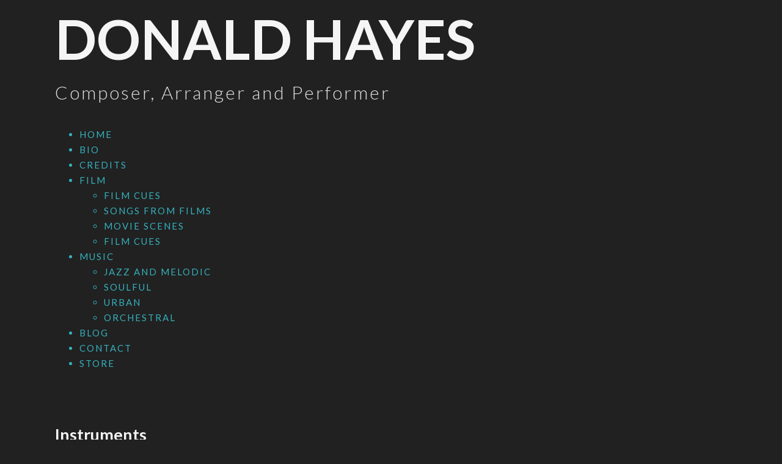

--- FILE ---
content_type: text/html; charset=UTF-8
request_url: http://www.donaldhayesmusic.com/site/bio/
body_size: 8849
content:
<!DOCTYPE html>
<html lang="en-US" class="no-js no-svg">
<head>
<meta charset="UTF-8">
<meta name="viewport" content="width=device-width, initial-scale=1">
<title>Bio &#8211; Donald Hayes Music</title>
<meta name='robots' content='max-image-preview:large' />
<link rel='dns-prefetch' href='//fonts.googleapis.com' />
<link rel="alternate" type="application/rss+xml" title="Donald Hayes Music &raquo; Feed" href="http://www.donaldhayesmusic.com/site/feed/" />
<link rel="alternate" type="application/rss+xml" title="Donald Hayes Music &raquo; Comments Feed" href="http://www.donaldhayesmusic.com/site/comments/feed/" />
<script>
window._wpemojiSettings = {"baseUrl":"https:\/\/s.w.org\/images\/core\/emoji\/14.0.0\/72x72\/","ext":".png","svgUrl":"https:\/\/s.w.org\/images\/core\/emoji\/14.0.0\/svg\/","svgExt":".svg","source":{"concatemoji":"http:\/\/www.donaldhayesmusic.com\/site\/wp-includes\/js\/wp-emoji-release.min.js?ver=6.2.8"}};
/*! This file is auto-generated */
!function(e,a,t){var n,r,o,i=a.createElement("canvas"),p=i.getContext&&i.getContext("2d");function s(e,t){p.clearRect(0,0,i.width,i.height),p.fillText(e,0,0);e=i.toDataURL();return p.clearRect(0,0,i.width,i.height),p.fillText(t,0,0),e===i.toDataURL()}function c(e){var t=a.createElement("script");t.src=e,t.defer=t.type="text/javascript",a.getElementsByTagName("head")[0].appendChild(t)}for(o=Array("flag","emoji"),t.supports={everything:!0,everythingExceptFlag:!0},r=0;r<o.length;r++)t.supports[o[r]]=function(e){if(p&&p.fillText)switch(p.textBaseline="top",p.font="600 32px Arial",e){case"flag":return s("\ud83c\udff3\ufe0f\u200d\u26a7\ufe0f","\ud83c\udff3\ufe0f\u200b\u26a7\ufe0f")?!1:!s("\ud83c\uddfa\ud83c\uddf3","\ud83c\uddfa\u200b\ud83c\uddf3")&&!s("\ud83c\udff4\udb40\udc67\udb40\udc62\udb40\udc65\udb40\udc6e\udb40\udc67\udb40\udc7f","\ud83c\udff4\u200b\udb40\udc67\u200b\udb40\udc62\u200b\udb40\udc65\u200b\udb40\udc6e\u200b\udb40\udc67\u200b\udb40\udc7f");case"emoji":return!s("\ud83e\udef1\ud83c\udffb\u200d\ud83e\udef2\ud83c\udfff","\ud83e\udef1\ud83c\udffb\u200b\ud83e\udef2\ud83c\udfff")}return!1}(o[r]),t.supports.everything=t.supports.everything&&t.supports[o[r]],"flag"!==o[r]&&(t.supports.everythingExceptFlag=t.supports.everythingExceptFlag&&t.supports[o[r]]);t.supports.everythingExceptFlag=t.supports.everythingExceptFlag&&!t.supports.flag,t.DOMReady=!1,t.readyCallback=function(){t.DOMReady=!0},t.supports.everything||(n=function(){t.readyCallback()},a.addEventListener?(a.addEventListener("DOMContentLoaded",n,!1),e.addEventListener("load",n,!1)):(e.attachEvent("onload",n),a.attachEvent("onreadystatechange",function(){"complete"===a.readyState&&t.readyCallback()})),(e=t.source||{}).concatemoji?c(e.concatemoji):e.wpemoji&&e.twemoji&&(c(e.twemoji),c(e.wpemoji)))}(window,document,window._wpemojiSettings);
</script>
<style>
img.wp-smiley,
img.emoji {
	display: inline !important;
	border: none !important;
	box-shadow: none !important;
	height: 1em !important;
	width: 1em !important;
	margin: 0 0.07em !important;
	vertical-align: -0.1em !important;
	background: none !important;
	padding: 0 !important;
}
</style>
	<link rel='stylesheet' id='wp-block-library-css' href='http://www.donaldhayesmusic.com/site/wp-includes/css/dist/block-library/style.min.css?ver=6.2.8' media='all' />
<link rel='stylesheet' id='classic-theme-styles-css' href='http://www.donaldhayesmusic.com/site/wp-includes/css/classic-themes.min.css?ver=6.2.8' media='all' />
<style id='global-styles-inline-css'>
body{--wp--preset--color--black: #000000;--wp--preset--color--cyan-bluish-gray: #abb8c3;--wp--preset--color--white: #ffffff;--wp--preset--color--pale-pink: #f78da7;--wp--preset--color--vivid-red: #cf2e2e;--wp--preset--color--luminous-vivid-orange: #ff6900;--wp--preset--color--luminous-vivid-amber: #fcb900;--wp--preset--color--light-green-cyan: #7bdcb5;--wp--preset--color--vivid-green-cyan: #00d084;--wp--preset--color--pale-cyan-blue: #8ed1fc;--wp--preset--color--vivid-cyan-blue: #0693e3;--wp--preset--color--vivid-purple: #9b51e0;--wp--preset--gradient--vivid-cyan-blue-to-vivid-purple: linear-gradient(135deg,rgba(6,147,227,1) 0%,rgb(155,81,224) 100%);--wp--preset--gradient--light-green-cyan-to-vivid-green-cyan: linear-gradient(135deg,rgb(122,220,180) 0%,rgb(0,208,130) 100%);--wp--preset--gradient--luminous-vivid-amber-to-luminous-vivid-orange: linear-gradient(135deg,rgba(252,185,0,1) 0%,rgba(255,105,0,1) 100%);--wp--preset--gradient--luminous-vivid-orange-to-vivid-red: linear-gradient(135deg,rgba(255,105,0,1) 0%,rgb(207,46,46) 100%);--wp--preset--gradient--very-light-gray-to-cyan-bluish-gray: linear-gradient(135deg,rgb(238,238,238) 0%,rgb(169,184,195) 100%);--wp--preset--gradient--cool-to-warm-spectrum: linear-gradient(135deg,rgb(74,234,220) 0%,rgb(151,120,209) 20%,rgb(207,42,186) 40%,rgb(238,44,130) 60%,rgb(251,105,98) 80%,rgb(254,248,76) 100%);--wp--preset--gradient--blush-light-purple: linear-gradient(135deg,rgb(255,206,236) 0%,rgb(152,150,240) 100%);--wp--preset--gradient--blush-bordeaux: linear-gradient(135deg,rgb(254,205,165) 0%,rgb(254,45,45) 50%,rgb(107,0,62) 100%);--wp--preset--gradient--luminous-dusk: linear-gradient(135deg,rgb(255,203,112) 0%,rgb(199,81,192) 50%,rgb(65,88,208) 100%);--wp--preset--gradient--pale-ocean: linear-gradient(135deg,rgb(255,245,203) 0%,rgb(182,227,212) 50%,rgb(51,167,181) 100%);--wp--preset--gradient--electric-grass: linear-gradient(135deg,rgb(202,248,128) 0%,rgb(113,206,126) 100%);--wp--preset--gradient--midnight: linear-gradient(135deg,rgb(2,3,129) 0%,rgb(40,116,252) 100%);--wp--preset--duotone--dark-grayscale: url('#wp-duotone-dark-grayscale');--wp--preset--duotone--grayscale: url('#wp-duotone-grayscale');--wp--preset--duotone--purple-yellow: url('#wp-duotone-purple-yellow');--wp--preset--duotone--blue-red: url('#wp-duotone-blue-red');--wp--preset--duotone--midnight: url('#wp-duotone-midnight');--wp--preset--duotone--magenta-yellow: url('#wp-duotone-magenta-yellow');--wp--preset--duotone--purple-green: url('#wp-duotone-purple-green');--wp--preset--duotone--blue-orange: url('#wp-duotone-blue-orange');--wp--preset--font-size--small: 13px;--wp--preset--font-size--medium: 20px;--wp--preset--font-size--large: 36px;--wp--preset--font-size--x-large: 42px;--wp--preset--spacing--20: 0.44rem;--wp--preset--spacing--30: 0.67rem;--wp--preset--spacing--40: 1rem;--wp--preset--spacing--50: 1.5rem;--wp--preset--spacing--60: 2.25rem;--wp--preset--spacing--70: 3.38rem;--wp--preset--spacing--80: 5.06rem;--wp--preset--shadow--natural: 6px 6px 9px rgba(0, 0, 0, 0.2);--wp--preset--shadow--deep: 12px 12px 50px rgba(0, 0, 0, 0.4);--wp--preset--shadow--sharp: 6px 6px 0px rgba(0, 0, 0, 0.2);--wp--preset--shadow--outlined: 6px 6px 0px -3px rgba(255, 255, 255, 1), 6px 6px rgba(0, 0, 0, 1);--wp--preset--shadow--crisp: 6px 6px 0px rgba(0, 0, 0, 1);}:where(.is-layout-flex){gap: 0.5em;}body .is-layout-flow > .alignleft{float: left;margin-inline-start: 0;margin-inline-end: 2em;}body .is-layout-flow > .alignright{float: right;margin-inline-start: 2em;margin-inline-end: 0;}body .is-layout-flow > .aligncenter{margin-left: auto !important;margin-right: auto !important;}body .is-layout-constrained > .alignleft{float: left;margin-inline-start: 0;margin-inline-end: 2em;}body .is-layout-constrained > .alignright{float: right;margin-inline-start: 2em;margin-inline-end: 0;}body .is-layout-constrained > .aligncenter{margin-left: auto !important;margin-right: auto !important;}body .is-layout-constrained > :where(:not(.alignleft):not(.alignright):not(.alignfull)){max-width: var(--wp--style--global--content-size);margin-left: auto !important;margin-right: auto !important;}body .is-layout-constrained > .alignwide{max-width: var(--wp--style--global--wide-size);}body .is-layout-flex{display: flex;}body .is-layout-flex{flex-wrap: wrap;align-items: center;}body .is-layout-flex > *{margin: 0;}:where(.wp-block-columns.is-layout-flex){gap: 2em;}.has-black-color{color: var(--wp--preset--color--black) !important;}.has-cyan-bluish-gray-color{color: var(--wp--preset--color--cyan-bluish-gray) !important;}.has-white-color{color: var(--wp--preset--color--white) !important;}.has-pale-pink-color{color: var(--wp--preset--color--pale-pink) !important;}.has-vivid-red-color{color: var(--wp--preset--color--vivid-red) !important;}.has-luminous-vivid-orange-color{color: var(--wp--preset--color--luminous-vivid-orange) !important;}.has-luminous-vivid-amber-color{color: var(--wp--preset--color--luminous-vivid-amber) !important;}.has-light-green-cyan-color{color: var(--wp--preset--color--light-green-cyan) !important;}.has-vivid-green-cyan-color{color: var(--wp--preset--color--vivid-green-cyan) !important;}.has-pale-cyan-blue-color{color: var(--wp--preset--color--pale-cyan-blue) !important;}.has-vivid-cyan-blue-color{color: var(--wp--preset--color--vivid-cyan-blue) !important;}.has-vivid-purple-color{color: var(--wp--preset--color--vivid-purple) !important;}.has-black-background-color{background-color: var(--wp--preset--color--black) !important;}.has-cyan-bluish-gray-background-color{background-color: var(--wp--preset--color--cyan-bluish-gray) !important;}.has-white-background-color{background-color: var(--wp--preset--color--white) !important;}.has-pale-pink-background-color{background-color: var(--wp--preset--color--pale-pink) !important;}.has-vivid-red-background-color{background-color: var(--wp--preset--color--vivid-red) !important;}.has-luminous-vivid-orange-background-color{background-color: var(--wp--preset--color--luminous-vivid-orange) !important;}.has-luminous-vivid-amber-background-color{background-color: var(--wp--preset--color--luminous-vivid-amber) !important;}.has-light-green-cyan-background-color{background-color: var(--wp--preset--color--light-green-cyan) !important;}.has-vivid-green-cyan-background-color{background-color: var(--wp--preset--color--vivid-green-cyan) !important;}.has-pale-cyan-blue-background-color{background-color: var(--wp--preset--color--pale-cyan-blue) !important;}.has-vivid-cyan-blue-background-color{background-color: var(--wp--preset--color--vivid-cyan-blue) !important;}.has-vivid-purple-background-color{background-color: var(--wp--preset--color--vivid-purple) !important;}.has-black-border-color{border-color: var(--wp--preset--color--black) !important;}.has-cyan-bluish-gray-border-color{border-color: var(--wp--preset--color--cyan-bluish-gray) !important;}.has-white-border-color{border-color: var(--wp--preset--color--white) !important;}.has-pale-pink-border-color{border-color: var(--wp--preset--color--pale-pink) !important;}.has-vivid-red-border-color{border-color: var(--wp--preset--color--vivid-red) !important;}.has-luminous-vivid-orange-border-color{border-color: var(--wp--preset--color--luminous-vivid-orange) !important;}.has-luminous-vivid-amber-border-color{border-color: var(--wp--preset--color--luminous-vivid-amber) !important;}.has-light-green-cyan-border-color{border-color: var(--wp--preset--color--light-green-cyan) !important;}.has-vivid-green-cyan-border-color{border-color: var(--wp--preset--color--vivid-green-cyan) !important;}.has-pale-cyan-blue-border-color{border-color: var(--wp--preset--color--pale-cyan-blue) !important;}.has-vivid-cyan-blue-border-color{border-color: var(--wp--preset--color--vivid-cyan-blue) !important;}.has-vivid-purple-border-color{border-color: var(--wp--preset--color--vivid-purple) !important;}.has-vivid-cyan-blue-to-vivid-purple-gradient-background{background: var(--wp--preset--gradient--vivid-cyan-blue-to-vivid-purple) !important;}.has-light-green-cyan-to-vivid-green-cyan-gradient-background{background: var(--wp--preset--gradient--light-green-cyan-to-vivid-green-cyan) !important;}.has-luminous-vivid-amber-to-luminous-vivid-orange-gradient-background{background: var(--wp--preset--gradient--luminous-vivid-amber-to-luminous-vivid-orange) !important;}.has-luminous-vivid-orange-to-vivid-red-gradient-background{background: var(--wp--preset--gradient--luminous-vivid-orange-to-vivid-red) !important;}.has-very-light-gray-to-cyan-bluish-gray-gradient-background{background: var(--wp--preset--gradient--very-light-gray-to-cyan-bluish-gray) !important;}.has-cool-to-warm-spectrum-gradient-background{background: var(--wp--preset--gradient--cool-to-warm-spectrum) !important;}.has-blush-light-purple-gradient-background{background: var(--wp--preset--gradient--blush-light-purple) !important;}.has-blush-bordeaux-gradient-background{background: var(--wp--preset--gradient--blush-bordeaux) !important;}.has-luminous-dusk-gradient-background{background: var(--wp--preset--gradient--luminous-dusk) !important;}.has-pale-ocean-gradient-background{background: var(--wp--preset--gradient--pale-ocean) !important;}.has-electric-grass-gradient-background{background: var(--wp--preset--gradient--electric-grass) !important;}.has-midnight-gradient-background{background: var(--wp--preset--gradient--midnight) !important;}.has-small-font-size{font-size: var(--wp--preset--font-size--small) !important;}.has-medium-font-size{font-size: var(--wp--preset--font-size--medium) !important;}.has-large-font-size{font-size: var(--wp--preset--font-size--large) !important;}.has-x-large-font-size{font-size: var(--wp--preset--font-size--x-large) !important;}
.wp-block-navigation a:where(:not(.wp-element-button)){color: inherit;}
:where(.wp-block-columns.is-layout-flex){gap: 2em;}
.wp-block-pullquote{font-size: 1.5em;line-height: 1.6;}
</style>
<link rel='stylesheet' id='bricks-frontend-css' href='http://www.donaldhayesmusic.com/site/wp-content/themes/bricks/assets/css/frontend.min.css?ver=1681742319' media='all' />
<link rel='stylesheet' id='bricks-child-css' href='http://www.donaldhayesmusic.com/site/wp-content/themes/bricks-child/style.css?ver=1681742343' media='all' />
<link rel='stylesheet' id='bricks-default-content-css' href='http://www.donaldhayesmusic.com/site/wp-content/themes/bricks/assets/css/frontend/content-default.min.css?ver=1681742320' media='all' />
<style id='bricks-frontend-inline-inline-css'>
/* COLOR VARS */
:root {
--bricks-color-8f19fa: #f5f5f5;
--bricks-color-f6d6af: #e0e0e0;
--bricks-color-116003: #9e9e9e;
--bricks-color-83fdc5: #616161;
--bricks-color-db7231: #424242;
--bricks-color-bb1090: #212121;
--bricks-color-f50e91: #ffeb3b;
--bricks-color-93dea3: #ffc107;
--bricks-color-d744e9: #ff9800;
--bricks-color-522879: #ff5722;
--bricks-color-daf146: #f44336;
--bricks-color-873c42: #9c27b0;
--bricks-color-598a7c: #2196f3;
--bricks-color-eaae8a: #03a9f4;
--bricks-color-425e43: #81D4FA;
--bricks-color-553db3: #4caf50;
--bricks-color-5a50b5: #8bc34a;
--bricks-color-90c950: #cddc39;
--bricks-color-iqkrfm: #36b2be;
}

/* THEME STYLE CSS */

/* BREAKPOINT: Desktop (BASE) */
 html {background-color: var(--bricks-color-bb1090)}
 body {background: none}
:root .bricks-color-primary {color: var(--bricks-color-iqkrfm)}
:root .bricks-background-primary {background-color: var(--bricks-color-iqkrfm)}
:root .bricks-color-secondary {color: var(--bricks-color-8f19fa)}
:root .bricks-background-secondary {background-color: var(--bricks-color-8f19fa)}
 body {color: var(--bricks-color-f6d6af); font-family: "Lato"}
 h1 {color: var(--bricks-color-8f19fa)}
 h2 {color: var(--bricks-color-8f19fa)}
 h3 {color: var(--bricks-color-8f19fa)}
 h4 {color: var(--bricks-color-8f19fa)}
 h5 {color: var(--bricks-color-8f19fa)}
 h6 {color: var(--bricks-color-8f19fa)}
 .brxe-section {padding-top: 45px; padding-bottom: 45px}
 :where(.brxe-accordion .accordion-content-wrapper) a,  :where(.brxe-icon-box .content) a,  :where(.brxe-list) a,  :where(.brxe-post-content) a:not(.bricks-button),  :where(.brxe-posts .dynamic p) a,  :where(.brxe-shortcode) a,  :where(.brxe-tabs .tab-content) a,  :where(.brxe-team-members) .description a,  :where(.brxe-testimonials) .testimonial-content-wrapper a,  :where(.brxe-text) a,  :where(a.brxe-text),  :where(.brxe-text-basic) a,  :where(a.brxe-text-basic) {color: var(--bricks-color-iqkrfm)}

/* BREAKPOINT: Tablet portrait */
@media (max-width: 991px) {
 .brxe-section {padding-top: 40px; padding-right: 25px; padding-bottom: 40px; padding-left: 25px}
}
/* BREAKPOINT: Mobile landscape */
@media (max-width: 767px) {
 .brxe-section {padding-top: 25px; padding-right: 25px; padding-bottom: 25px; padding-left: 25px}
}
/* PAGE CSS (ID: 354, 370) */

/* HEADER CSS (ID: 354) */

/* BREAKPOINT: Desktop (BASE) */
#brxe-zqfyta {font-size: 90px}

/* BREAKPOINT: Mobile portrait */
@media (max-width: 478px) {
#brxe-zqfyta {font-size: 25px}
}

/* BREAKPOINT: Desktop (BASE) */
#brxe-kivlkq {font-size: 30px; font-weight: 300; letter-spacing: 3px; margin-bottom: 16px}

/* BREAKPOINT: Mobile portrait */
@media (max-width: 478px) {
#brxe-kivlkq {font-size: 15px}
#brxe-kivlkq {display: none}
}
@media (max-width: 478px) {
#brxe-brrzib .bricks-nav-menu-wrapper { display: none; }
#brxe-brrzib .bricks-mobile-menu-toggle { display: inline-block; }
}
/* BREAKPOINT: Desktop (BASE) */
#brxe-brrzib .bricks-nav-menu > li {margin-right: 30px; margin-left: 0}
#brxe-brrzib {color: var(--bricks-color-iqkrfm); text-transform: uppercase; letter-spacing: 2px}
#brxe-brrzib:active {color: var(--bricks-color-8f19fa)}

/* BREAKPOINT: Mobile portrait */
@media (max-width: 478px) {
#brxe-brrzib .bricks-mobile-menu-toggle {color: var(--bricks-color-8f19fa)}
}

/* BREAKPOINT: Desktop (BASE) */
#brxe-fjjnvv {flex-direction: column; align-self: flex-start !important; align-items: flex-start}

/* BREAKPOINT: Mobile portrait */
@media (max-width: 478px) {
#brxe-fjjnvv {padding-right: 35px; padding-left: 35px}
#brxe-fjjnvv {flex-direction: row}
#brxe-fjjnvv {justify-content: space-between}
}

/* BREAKPOINT: Desktop (BASE) */
#brxe-yrhewt {padding-top: 0}


/* FOOTER CSS (ID: 370) */

/* BREAKPOINT: Desktop (BASE) */
#brxe-genxwy {font-size: 10px; text-transform: uppercase; letter-spacing: 3px; color: var(--bricks-color-iqkrfm)}
#brxe-genxwy:hover {color: var(--bricks-color-8f19fa)}


/* BREAKPOINT: Desktop (BASE) */
#brxe-guklwj {font-size: 10px; text-transform: uppercase; letter-spacing: 3px}


/* BREAKPOINT: Desktop (BASE) */
#brxe-zjlxrv {flex-direction: row; justify-content: space-between}



</style>
<link rel='stylesheet' id='bricks-google-font-0-css' href='https://fonts.googleapis.com/css?family=Lato%3A100%2C100italic%2C300%2C300italic%2C400%2C700%2C700italic%2C900%2C900italic%2Citalic&#038;display=swap&#038;ver=6.2.8' media='all' />
<link rel="https://api.w.org/" href="http://www.donaldhayesmusic.com/site/wp-json/" /><link rel="alternate" type="application/json" href="http://www.donaldhayesmusic.com/site/wp-json/wp/v2/pages/5" /><link rel="EditURI" type="application/rsd+xml" title="RSD" href="http://www.donaldhayesmusic.com/site/xmlrpc.php?rsd" />
<link rel="wlwmanifest" type="application/wlwmanifest+xml" href="http://www.donaldhayesmusic.com/site/wp-includes/wlwmanifest.xml" />
<meta name="generator" content="WordPress 6.2.8" />
<link rel="canonical" href="http://www.donaldhayesmusic.com/site/bio/" />
<link rel='shortlink' href='http://www.donaldhayesmusic.com/site/?p=5' />
<link rel="alternate" type="application/json+oembed" href="http://www.donaldhayesmusic.com/site/wp-json/oembed/1.0/embed?url=http%3A%2F%2Fwww.donaldhayesmusic.com%2Fsite%2Fbio%2F" />
<link rel="alternate" type="text/xml+oembed" href="http://www.donaldhayesmusic.com/site/wp-json/oembed/1.0/embed?url=http%3A%2F%2Fwww.donaldhayesmusic.com%2Fsite%2Fbio%2F&#038;format=xml" />

<!-- Facebook Open Graph (by Bricks) -->
<meta property="og:url" content="http://www.donaldhayesmusic.com/site/bio/" />
<meta property="og:site_name" content="Donald Hayes Music" />
<meta property="og:title" content="Bio" />
<meta property="og:description" content="Instruments All saxophones, drums, bass and keys. Films Film Projects 9 Rides Matthew Cherry Films Composer Forward Matthew Cherry Films Composer Crystal&#8217;s Ball 48 Hour Film Composer Coming Home 2 Hinds Write Production Composer Better Half Just A Brown Girl Composer Father Of Lies Code Black Entertainment Composer April Fools Code Black Entertainment Composer Good [&hellip;]" />
<meta property="og:type" content="website" />
</head>

<body class="page-template-default page page-id-5 brx-body bricks-is-frontend wp-embed-responsive">		<a class="skip-link" href="#brx-content" aria-label="Skip to main content">Skip to main content</a>

					<a class="skip-link" href="#brx-footer" aria-label="Skip to footer">Skip to footer</a>
			<header id="brx-header"><section id="brxe-yrhewt" class="brxe-section bricks-lazy-hidden"><div id="brxe-fjjnvv" class="brxe-container bricks-lazy-hidden"><h2 id="brxe-zqfyta" class="brxe-heading">DONALD HAYES</h2><div id="brxe-kivlkq" class="brxe-text-basic">Composer, Arranger and Performer</div><div id="brxe-brrzib" class="brxe-nav-menu"><nav class="bricks-nav-menu-wrapper mobile_portrait"><ul id="menu-main-menu" class="bricks-nav-menu" role="menubar"><li id="menu-item-232" class="menu-item menu-item-type-post_type menu-item-object-page menu-item-home menu-item-232 bricks-menu-item" role="menuitem"><a href="http://www.donaldhayesmusic.com/site/">Home</a></li>
<li id="menu-item-264" class="menu-item menu-item-type-post_type menu-item-object-page menu-item-264 bricks-menu-item" role="menuitem"><a href="http://www.donaldhayesmusic.com/site/biography/">Bio</a></li>
<li id="menu-item-233" class="menu-item menu-item-type-post_type menu-item-object-page current-menu-item page_item page-item-5 current_page_item menu-item-233 bricks-menu-item" role="menuitem"><a href="http://www.donaldhayesmusic.com/site/bio/" aria-current="page">Credits</a></li>
<li id="menu-item-257" class="menu-item menu-item-type-custom menu-item-object-custom menu-item-has-children menu-item-257 bricks-menu-item" aria-haspopup="true" aria-expanded="false" role="menuitem"><a>Film</a>
<ul role="menu" class="sub-menu">
	<li id="menu-item-239" class="menu-item menu-item-type-post_type menu-item-object-page menu-item-239 bricks-menu-item" role="menuitem"><a href="http://www.donaldhayesmusic.com/site/film/film-cues/">Film Cues</a></li>
	<li id="menu-item-231" class="menu-item menu-item-type-post_type menu-item-object-page menu-item-231 bricks-menu-item" role="menuitem"><a href="http://www.donaldhayesmusic.com/site/film/songs-from-films/">Songs from Films</a></li>
	<li id="menu-item-340" class="menu-item menu-item-type-custom menu-item-object-custom menu-item-340 bricks-menu-item" role="menuitem"><a target="_blank" rel="noopener" href="https://vimeo.com/user11168702">Movie Scenes</a></li>
	<li id="menu-item-230" class="menu-item menu-item-type-post_type menu-item-object-page menu-item-230 bricks-menu-item" role="menuitem"><a href="http://www.donaldhayesmusic.com/site/film/film-cues/">Film Cues</a></li>
</ul>
</li>
<li id="menu-item-259" class="menu-item menu-item-type-custom menu-item-object-custom menu-item-has-children menu-item-259 bricks-menu-item" aria-haspopup="true" aria-expanded="false" role="menuitem"><a>Music</a>
<ul role="menu" class="sub-menu">
	<li id="menu-item-240" class="menu-item menu-item-type-post_type menu-item-object-page menu-item-240 bricks-menu-item" role="menuitem"><a href="http://www.donaldhayesmusic.com/site/film/jazz-and-melodic/">Jazz and Melodic</a></li>
	<li id="menu-item-241" class="menu-item menu-item-type-post_type menu-item-object-page menu-item-241 bricks-menu-item" role="menuitem"><a href="http://www.donaldhayesmusic.com/site/film/soulful/">Soulful</a></li>
	<li id="menu-item-242" class="menu-item menu-item-type-post_type menu-item-object-page menu-item-242 bricks-menu-item" role="menuitem"><a href="http://www.donaldhayesmusic.com/site/film/urban/">Urban</a></li>
	<li id="menu-item-229" class="menu-item menu-item-type-post_type menu-item-object-page menu-item-229 bricks-menu-item" role="menuitem"><a href="http://www.donaldhayesmusic.com/site/film/orchestral/">Orchestral</a></li>
</ul>
</li>
<li id="menu-item-237" class="menu-item menu-item-type-post_type menu-item-object-page menu-item-237 bricks-menu-item" role="menuitem"><a href="http://www.donaldhayesmusic.com/site/blog/">Blog</a></li>
<li id="menu-item-238" class="menu-item menu-item-type-post_type menu-item-object-page menu-item-238 bricks-menu-item" role="menuitem"><a href="http://www.donaldhayesmusic.com/site/contact/">Contact</a></li>
<li id="menu-item-256" class="highlight menu-item menu-item-type-custom menu-item-object-custom menu-item-256 bricks-menu-item" role="menuitem"><a href="https://music.apple.com/us/album/soul-searching/1824443466">Store</a></li>
</ul></nav>			<button class="bricks-mobile-menu-toggle" aria-haspopup="true" aria-label="Mobile menu" aria-pressed="false">
				<span class="bar-top"></span>
				<span class="bar-center"></span>
				<span class="bar-bottom"></span>
			</button>
			<nav class="bricks-mobile-menu-wrapper right fade-in"><ul id="menu-main-menu-1" class="bricks-mobile-menu" role="menubar"><li class="menu-item menu-item-type-post_type menu-item-object-page menu-item-home menu-item-232 bricks-menu-item" role="menuitem"><a href="http://www.donaldhayesmusic.com/site/">Home</a></li>
<li class="menu-item menu-item-type-post_type menu-item-object-page menu-item-264 bricks-menu-item" role="menuitem"><a href="http://www.donaldhayesmusic.com/site/biography/">Bio</a></li>
<li class="menu-item menu-item-type-post_type menu-item-object-page current-menu-item page_item page-item-5 current_page_item menu-item-233 bricks-menu-item" role="menuitem"><a href="http://www.donaldhayesmusic.com/site/bio/" aria-current="page">Credits</a></li>
<li class="menu-item menu-item-type-custom menu-item-object-custom menu-item-has-children menu-item-257 bricks-menu-item" aria-haspopup="true" aria-expanded="false" role="menuitem"><a>Film</a>
<ul role="menu" class="sub-menu">
	<li class="menu-item menu-item-type-post_type menu-item-object-page menu-item-239 bricks-menu-item" role="menuitem"><a href="http://www.donaldhayesmusic.com/site/film/film-cues/">Film Cues</a></li>
	<li class="menu-item menu-item-type-post_type menu-item-object-page menu-item-231 bricks-menu-item" role="menuitem"><a href="http://www.donaldhayesmusic.com/site/film/songs-from-films/">Songs from Films</a></li>
	<li class="menu-item menu-item-type-custom menu-item-object-custom menu-item-340 bricks-menu-item" role="menuitem"><a target="_blank" rel="noopener" href="https://vimeo.com/user11168702">Movie Scenes</a></li>
	<li class="menu-item menu-item-type-post_type menu-item-object-page menu-item-230 bricks-menu-item" role="menuitem"><a href="http://www.donaldhayesmusic.com/site/film/film-cues/">Film Cues</a></li>
</ul>
</li>
<li class="menu-item menu-item-type-custom menu-item-object-custom menu-item-has-children menu-item-259 bricks-menu-item" aria-haspopup="true" aria-expanded="false" role="menuitem"><a>Music</a>
<ul role="menu" class="sub-menu">
	<li class="menu-item menu-item-type-post_type menu-item-object-page menu-item-240 bricks-menu-item" role="menuitem"><a href="http://www.donaldhayesmusic.com/site/film/jazz-and-melodic/">Jazz and Melodic</a></li>
	<li class="menu-item menu-item-type-post_type menu-item-object-page menu-item-241 bricks-menu-item" role="menuitem"><a href="http://www.donaldhayesmusic.com/site/film/soulful/">Soulful</a></li>
	<li class="menu-item menu-item-type-post_type menu-item-object-page menu-item-242 bricks-menu-item" role="menuitem"><a href="http://www.donaldhayesmusic.com/site/film/urban/">Urban</a></li>
	<li class="menu-item menu-item-type-post_type menu-item-object-page menu-item-229 bricks-menu-item" role="menuitem"><a href="http://www.donaldhayesmusic.com/site/film/orchestral/">Orchestral</a></li>
</ul>
</li>
<li class="menu-item menu-item-type-post_type menu-item-object-page menu-item-237 bricks-menu-item" role="menuitem"><a href="http://www.donaldhayesmusic.com/site/blog/">Blog</a></li>
<li class="menu-item menu-item-type-post_type menu-item-object-page menu-item-238 bricks-menu-item" role="menuitem"><a href="http://www.donaldhayesmusic.com/site/contact/">Contact</a></li>
<li class="highlight menu-item menu-item-type-custom menu-item-object-custom menu-item-256 bricks-menu-item" role="menuitem"><a href="https://music.apple.com/us/album/soul-searching/1824443466">Store</a></li>
</ul></nav><div class="bricks-mobile-menu-overlay"></div></div></div></section></header><article id="brx-content" class="wordpress post-5 page type-page status-publish hentry">
	<h3>Instruments</h3>
<p style="text-align: left;">All saxophones, drums, bass and keys.</p>
<h3>Films</h3>
<table data-tablesaw-mode="swipe" data-tablesaw-minimap="">
<thead>
<tr>
<th scope="col" data-tablesaw-sortable-col="">Film Projects</th>
</tr>
</thead>
<tbody>
<tr class="9">
<td>9 Rides</td>
<td>Matthew Cherry Films</td>
<td>Composer</td>
</tr>
<tr class="Forward">
<td>Forward</td>
<td>Matthew Cherry Films</td>
<td>Composer</td>
</tr>
<tr class="Crystal's">
<td>Crystal&#8217;s Ball</td>
<td>48 Hour Film</td>
<td>Composer</td>
</tr>
<tr class="Coming">
<td>Coming Home 2</td>
<td>Hinds Write Production</td>
<td>Composer</td>
</tr>
<tr class="Better">
<td>Better Half</td>
<td>Just A Brown Girl</td>
<td>Composer</td>
</tr>
<tr class="Father">
<td>Father Of Lies</td>
<td>Code Black Entertainment</td>
<td>Composer</td>
</tr>
<tr class="April">
<td>April Fools</td>
<td>Code Black Entertainment</td>
<td>Composer</td>
</tr>
<tr class="Good">
<td>Good Bye My Love</td>
<td>All In One Productions &#8211; Trailer</td>
<td>Composer</td>
</tr>
<tr class="Parts">
<td>Parts</td>
<td>Independent Film</td>
<td>Composer</td>
</tr>
<tr class="Diary">
<td>Diary of a Reluctant Bra Buyer</td>
<td>Independent Film</td>
<td>Composer</td>
</tr>
<tr class="Stuart">
<td>Stuart Little Two</td>
<td>Sony Pictures</td>
<td>Arranged Opening Credits</td>
</tr>
<tr class="The">
<td>The Ladies Man</td>
<td>SNL FIlms</td>
<td>Player</td>
</tr>
<tr class="Butter">
<td>Butter</td>
<td>HBO Films</td>
<td>Arranged Opening Credits</td>
</tr>
</tbody>
</table>
<h3></h3>
<h3>Recording / Touring Credits</h3>
<p>Stevie Wonder, Beyonce, Jamie Foxx, Justin Timberlake, Black Eyed Peas, Brooke Hogan, Bonnie Rait, Larry Carlton, Wayman Tisdale, Sponge, James Brown, Jessica Simpson, Brandy, James Moore The Temptations, Philip Bailey, Sheila E., B.B. King, Usher, Mya, Dave Hollister, Deborah Cox, Tank, Yolanda Adams, Andre Crouch, Fred Hammond, Chaka Kahn and Kirk Franklin.</p>
<h3>Television</h3>
<table data-tablesaw-mode="stack" data-tablesaw-minimap="">
<thead>
<tr>
<th scope="col" data-tablesaw-sortable-col="">Show</th>
<th scope="col" data-tablesaw-sortable-col="">Role</th>
</tr>
</thead>
<tbody>
<tr class="Jamie">
<td>Jamie Foxx Show</td>
<td>Arranger and Player</td>
</tr>
<tr class="Chrysler">
<td>Chrysler &#8211; Commercial</td>
<td>Arranger and Player</td>
</tr>
<tr class="Sprint">
<td>Sprint &#8211; Commercial</td>
<td>Arranger and Player</td>
</tr>
</tbody>
</table>
<h3></h3>
<h3>Education</h3>
<p>University of Memphis, UCLA Film Scoring<br />
Associations: IFP, Musicians Unions.</p>
</article>
<footer id="brx-footer"><section id="brxe-khnwyb" class="brxe-section bricks-lazy-hidden"><div id="brxe-zjlxrv" class="brxe-container bricks-lazy-hidden"><a id="brxe-genxwy" class="brxe-text-basic" href="https://thedesigncreative.co.uk/" rel="NOFOLLOW" target="_blank">SITE BY THE DESIGN CREATIVE</a><p id="brxe-guklwj" class="brxe-text-basic">COPYRIGHT ©  2026 DONALD HAYES MUSIC</p></div></section></footer><script id='bricks-scripts-js-extra'>
var bricksData = {"debug":"","locale":"en_US","ajaxUrl":"http:\/\/www.donaldhayesmusic.com\/site\/wp-admin\/admin-ajax.php","restApiUrl":"http:\/\/www.donaldhayesmusic.com\/site\/wp-json\/bricks\/v1\/","nonce":"1ac3471ea9","wpRestNonce":"61c6dc33ad","postId":"5","recaptchaIds":[],"animatedTypingInstances":[],"videoInstances":[],"splideInstances":[],"swiperInstances":[],"queryLoopInstances":[],"interactions":[],"mapStyles":{"ultraLightWithLabels":{"label":"Ultra light with labels","style":"[ { \"featureType\": \"water\", \"elementType\": \"geometry\", \"stylers\": [ { \"color\": \"#e9e9e9\" }, { \"lightness\": 17 } ] }, { \"featureType\": \"landscape\", \"elementType\": \"geometry\", \"stylers\": [ { \"color\": \"#f5f5f5\" }, { \"lightness\": 20 } ] }, { \"featureType\": \"road.highway\", \"elementType\": \"geometry.fill\", \"stylers\": [ { \"color\": \"#ffffff\" }, { \"lightness\": 17 } ] }, { \"featureType\": \"road.highway\", \"elementType\": \"geometry.stroke\", \"stylers\": [ { \"color\": \"#ffffff\" }, { \"lightness\": 29 }, { \"weight\": 0.2 } ] }, { \"featureType\": \"road.arterial\", \"elementType\": \"geometry\", \"stylers\": [ { \"color\": \"#ffffff\" }, { \"lightness\": 18 } ] }, { \"featureType\": \"road.local\", \"elementType\": \"geometry\", \"stylers\": [ { \"color\": \"#ffffff\" }, { \"lightness\": 16 } ] }, { \"featureType\": \"poi\", \"elementType\": \"geometry\", \"stylers\": [ { \"color\": \"#f5f5f5\" }, { \"lightness\": 21 } ] }, { \"featureType\": \"poi.park\", \"elementType\": \"geometry\", \"stylers\": [ { \"color\": \"#dedede\" }, { \"lightness\": 21 } ] }, { \"elementType\": \"labels.text.stroke\", \"stylers\": [ { \"visibility\": \"on\" }, { \"color\": \"#ffffff\" }, { \"lightness\": 16 } ] }, { \"elementType\": \"labels.text.fill\", \"stylers\": [ { \"saturation\": 36 }, { \"color\": \"#333333\" }, { \"lightness\": 40 } ] }, { \"elementType\": \"labels.icon\", \"stylers\": [ { \"visibility\": \"off\" } ] }, { \"featureType\": \"transit\", \"elementType\": \"geometry\", \"stylers\": [ { \"color\": \"#f2f2f2\" }, { \"lightness\": 19 } ] }, { \"featureType\": \"administrative\", \"elementType\": \"geometry.fill\", \"stylers\": [ { \"color\": \"#fefefe\" }, { \"lightness\": 20 } ] }, { \"featureType\": \"administrative\", \"elementType\": \"geometry.stroke\", \"stylers\": [ { \"color\": \"#fefefe\" }, { \"lightness\": 17 }, { \"weight\": 1.2 } ] } ]"},"blueWater":{"label":"Blue water","style":"[ { \"featureType\": \"administrative\", \"elementType\": \"labels.text.fill\", \"stylers\": [ { \"color\": \"#444444\" } ] }, { \"featureType\": \"landscape\", \"elementType\": \"all\", \"stylers\": [ { \"color\": \"#f2f2f2\" } ] }, { \"featureType\": \"poi\", \"elementType\": \"all\", \"stylers\": [ { \"visibility\": \"off\" } ] }, { \"featureType\": \"road\", \"elementType\": \"all\", \"stylers\": [ { \"saturation\": -100 }, { \"lightness\": 45 } ] }, { \"featureType\": \"road.highway\", \"elementType\": \"all\", \"stylers\": [ { \"visibility\": \"simplified\" } ] }, { \"featureType\": \"road.arterial\", \"elementType\": \"labels.icon\", \"stylers\": [ { \"visibility\": \"off\" } ] }, { \"featureType\": \"transit\", \"elementType\": \"all\", \"stylers\": [ { \"visibility\": \"off\" } ] }, { \"featureType\": \"water\", \"elementType\": \"all\", \"stylers\": [ { \"color\": \"#46bcec\" }, { \"visibility\": \"on\" } ] } ]"},"lightDream":{"label":"Light dream","style":"[ { \"featureType\": \"landscape\", \"stylers\": [ { \"hue\": \"#FFBB00\" }, { \"saturation\": 43.400000000000006 }, { \"lightness\": 37.599999999999994 }, { \"gamma\": 1 } ] }, { \"featureType\": \"road.highway\", \"stylers\": [ { \"hue\": \"#FFC200\" }, { \"saturation\": -61.8 }, { \"lightness\": 45.599999999999994 }, { \"gamma\": 1 } ] }, { \"featureType\": \"road.arterial\", \"stylers\": [ { \"hue\": \"#FF0300\" }, { \"saturation\": -100 }, { \"lightness\": 51.19999999999999 }, { \"gamma\": 1 } ] }, { \"featureType\": \"road.local\", \"stylers\": [ { \"hue\": \"#FF0300\" }, { \"saturation\": -100 }, { \"lightness\": 52 }, { \"gamma\": 1 } ] }, { \"featureType\": \"water\", \"stylers\": [ { \"hue\": \"#0078FF\" }, { \"saturation\": -13.200000000000003 }, { \"lightness\": 2.4000000000000057 }, { \"gamma\": 1 } ] }, { \"featureType\": \"poi\", \"stylers\": [ { \"hue\": \"#00FF6A\" }, { \"saturation\": -1.0989010989011234 }, { \"lightness\": 11.200000000000017 }, { \"gamma\": 1 } ] } ]"},"blueEssence":{"label":"Blue essence","style":"[ { \"featureType\": \"landscape.natural\", \"elementType\": \"geometry.fill\", \"stylers\": [ { \"visibility\": \"on\" }, { \"color\": \"#e0efef\" } ] }, { \"featureType\": \"poi\", \"elementType\": \"geometry.fill\", \"stylers\": [ { \"visibility\": \"on\" }, { \"hue\": \"#1900ff\" }, { \"color\": \"#c0e8e8\" } ] }, { \"featureType\": \"road\", \"elementType\": \"geometry\", \"stylers\": [ { \"lightness\": 100 }, { \"visibility\": \"simplified\" } ] }, { \"featureType\": \"road\", \"elementType\": \"labels\", \"stylers\": [ { \"visibility\": \"off\" } ] }, { \"featureType\": \"transit.line\", \"elementType\": \"geometry\", \"stylers\": [ { \"visibility\": \"on\" }, { \"lightness\": 700 } ] }, { \"featureType\": \"water\", \"elementType\": \"all\", \"stylers\": [ { \"color\": \"#7dcdcd\" } ] } ]"},"appleMapsesque":{"label":"Apple maps-esque","style":"[ { \"featureType\": \"landscape.man_made\", \"elementType\": \"geometry\", \"stylers\": [ { \"color\": \"#f7f1df\" } ] }, { \"featureType\": \"landscape.natural\", \"elementType\": \"geometry\", \"stylers\": [ { \"color\": \"#d0e3b4\" } ] }, { \"featureType\": \"landscape.natural.terrain\", \"elementType\": \"geometry\", \"stylers\": [ { \"visibility\": \"off\" } ] }, { \"featureType\": \"poi\", \"elementType\": \"labels\", \"stylers\": [ { \"visibility\": \"off\" } ] }, { \"featureType\": \"poi.business\", \"elementType\": \"all\", \"stylers\": [ { \"visibility\": \"off\" } ] }, { \"featureType\": \"poi.medical\", \"elementType\": \"geometry\", \"stylers\": [ { \"color\": \"#fbd3da\" } ] }, { \"featureType\": \"poi.park\", \"elementType\": \"geometry\", \"stylers\": [ { \"color\": \"#bde6ab\" } ] }, { \"featureType\": \"road\", \"elementType\": \"geometry.stroke\", \"stylers\": [ { \"visibility\": \"off\" } ] }, { \"featureType\": \"road\", \"elementType\": \"labels\", \"stylers\": [ { \"visibility\": \"off\" } ] }, { \"featureType\": \"road.highway\", \"elementType\": \"geometry.fill\", \"stylers\": [ { \"color\": \"#ffe15f\" } ] }, { \"featureType\": \"road.highway\", \"elementType\": \"geometry.stroke\", \"stylers\": [ { \"color\": \"#efd151\" } ] }, { \"featureType\": \"road.arterial\", \"elementType\": \"geometry.fill\", \"stylers\": [ { \"color\": \"#ffffff\" } ] }, { \"featureType\": \"road.local\", \"elementType\": \"geometry.fill\", \"stylers\": [ { \"color\": \"black\" } ] }, { \"featureType\": \"transit.station.airport\", \"elementType\": \"geometry.fill\", \"stylers\": [ { \"color\": \"#cfb2db\" } ] }, { \"featureType\": \"water\", \"elementType\": \"geometry\", \"stylers\": [ { \"color\": \"#a2daf2\" } ] } ]"},"paleDawn":{"label":"Pale dawn","style":"[ { \"featureType\": \"administrative\", \"elementType\": \"all\", \"stylers\": [ { \"visibility\": \"on\" }, { \"lightness\": 33 } ] }, { \"featureType\": \"landscape\", \"elementType\": \"all\", \"stylers\": [ { \"color\": \"#f2e5d4\" } ] }, { \"featureType\": \"poi.park\", \"elementType\": \"geometry\", \"stylers\": [ { \"color\": \"#c5dac6\" } ] }, { \"featureType\": \"poi.park\", \"elementType\": \"labels\", \"stylers\": [ { \"visibility\": \"on\" }, { \"lightness\": 20 } ] }, { \"featureType\": \"road\", \"elementType\": \"all\", \"stylers\": [ { \"lightness\": 20 } ] }, { \"featureType\": \"road.highway\", \"elementType\": \"geometry\", \"stylers\": [ { \"color\": \"#c5c6c6\" } ] }, { \"featureType\": \"road.arterial\", \"elementType\": \"geometry\", \"stylers\": [ { \"color\": \"#e4d7c6\" } ] }, { \"featureType\": \"road.local\", \"elementType\": \"geometry\", \"stylers\": [ { \"color\": \"#fbfaf7\" } ] }, { \"featureType\": \"water\", \"elementType\": \"all\", \"stylers\": [ { \"visibility\": \"on\" }, { \"color\": \"#acbcc9\" } ] } ]"},"neutralBlue":{"label":"Neutral blue","style":"[ { \"featureType\": \"water\", \"elementType\": \"geometry\", \"stylers\": [ { \"color\": \"#193341\" } ] }, { \"featureType\": \"landscape\", \"elementType\": \"geometry\", \"stylers\": [ { \"color\": \"#2c5a71\" } ] }, { \"featureType\": \"road\", \"elementType\": \"geometry\", \"stylers\": [ { \"color\": \"#29768a\" }, { \"lightness\": -37 } ] }, { \"featureType\": \"poi\", \"elementType\": \"geometry\", \"stylers\": [ { \"color\": \"#406d80\" } ] }, { \"featureType\": \"transit\", \"elementType\": \"geometry\", \"stylers\": [ { \"color\": \"#406d80\" } ] }, { \"elementType\": \"labels.text.stroke\", \"stylers\": [ { \"visibility\": \"on\" }, { \"color\": \"#3e606f\" }, { \"weight\": 2 }, { \"gamma\": 0.84 } ] }, { \"elementType\": \"labels.text.fill\", \"stylers\": [ { \"color\": \"#ffffff\" } ] }, { \"featureType\": \"administrative\", \"elementType\": \"geometry\", \"stylers\": [ { \"weight\": 0.6 }, { \"color\": \"#1a3541\" } ] }, { \"elementType\": \"labels.icon\", \"stylers\": [ { \"visibility\": \"off\" } ] }, { \"featureType\": \"poi.park\", \"elementType\": \"geometry\", \"stylers\": [ { \"color\": \"#2c5a71\" } ] } ]"},"avocadoWorld":{"label":"Avocado world","style":"[ { \"featureType\": \"water\", \"elementType\": \"geometry\", \"stylers\": [ { \"visibility\": \"on\" }, { \"color\": \"#aee2e0\" } ] }, { \"featureType\": \"landscape\", \"elementType\": \"geometry.fill\", \"stylers\": [ { \"color\": \"#abce83\" } ] }, { \"featureType\": \"poi\", \"elementType\": \"geometry.fill\", \"stylers\": [ { \"color\": \"#769E72\" } ] }, { \"featureType\": \"poi\", \"elementType\": \"labels.text.fill\", \"stylers\": [ { \"color\": \"#7B8758\" } ] }, { \"featureType\": \"poi\", \"elementType\": \"labels.text.stroke\", \"stylers\": [ { \"color\": \"#EBF4A4\" } ] }, { \"featureType\": \"poi.park\", \"elementType\": \"geometry\", \"stylers\": [ { \"visibility\": \"simplified\" }, { \"color\": \"#8dab68\" } ] }, { \"featureType\": \"road\", \"elementType\": \"geometry.fill\", \"stylers\": [ { \"visibility\": \"simplified\" } ] }, { \"featureType\": \"road\", \"elementType\": \"labels.text.fill\", \"stylers\": [ { \"color\": \"#5B5B3F\" } ] }, { \"featureType\": \"road\", \"elementType\": \"labels.text.stroke\", \"stylers\": [ { \"color\": \"#ABCE83\" } ] }, { \"featureType\": \"road\", \"elementType\": \"labels.icon\", \"stylers\": [ { \"visibility\": \"off\" } ] }, { \"featureType\": \"road.local\", \"elementType\": \"geometry\", \"stylers\": [ { \"color\": \"#A4C67D\" } ] }, { \"featureType\": \"road.arterial\", \"elementType\": \"geometry\", \"stylers\": [ { \"color\": \"#9BBF72\" } ] }, { \"featureType\": \"road.highway\", \"elementType\": \"geometry\", \"stylers\": [ { \"color\": \"#EBF4A4\" } ] }, { \"featureType\": \"transit\", \"stylers\": [ { \"visibility\": \"off\" } ] }, { \"featureType\": \"administrative\", \"elementType\": \"geometry.stroke\", \"stylers\": [ { \"visibility\": \"on\" }, { \"color\": \"#87ae79\" } ] }, { \"featureType\": \"administrative\", \"elementType\": \"geometry.fill\", \"stylers\": [ { \"color\": \"#7f2200\" }, { \"visibility\": \"off\" } ] }, { \"featureType\": \"administrative\", \"elementType\": \"labels.text.stroke\", \"stylers\": [ { \"color\": \"#ffffff\" }, { \"visibility\": \"on\" }, { \"weight\": 4.1 } ] }, { \"featureType\": \"administrative\", \"elementType\": \"labels.text.fill\", \"stylers\": [ { \"color\": \"#495421\" } ] }, { \"featureType\": \"administrative.neighborhood\", \"elementType\": \"labels\", \"stylers\": [ { \"visibility\": \"off\" } ] } ]"},"gowalla":{"label":"Gowalla","style":"[ { \"featureType\": \"administrative.land_parcel\", \"elementType\": \"all\", \"stylers\": [ { \"visibility\": \"off\" } ] }, { \"featureType\": \"landscape.man_made\", \"elementType\": \"all\", \"stylers\": [ { \"visibility\": \"off\" } ] }, { \"featureType\": \"poi\", \"elementType\": \"labels\", \"stylers\": [ { \"visibility\": \"off\" } ] }, { \"featureType\": \"road\", \"elementType\": \"labels\", \"stylers\": [ { \"visibility\": \"simplified\" }, { \"lightness\": 20 } ] }, { \"featureType\": \"road.highway\", \"elementType\": \"geometry\", \"stylers\": [ { \"hue\": \"#f49935\" } ] }, { \"featureType\": \"road.highway\", \"elementType\": \"labels\", \"stylers\": [ { \"visibility\": \"simplified\" } ] }, { \"featureType\": \"road.arterial\", \"elementType\": \"geometry\", \"stylers\": [ { \"hue\": \"#fad959\" } ] }, { \"featureType\": \"road.arterial\", \"elementType\": \"labels\", \"stylers\": [ { \"visibility\": \"off\" } ] }, { \"featureType\": \"road.local\", \"elementType\": \"geometry\", \"stylers\": [ { \"visibility\": \"simplified\" } ] }, { \"featureType\": \"road.local\", \"elementType\": \"labels\", \"stylers\": [ { \"visibility\": \"simplified\" } ] }, { \"featureType\": \"transit\", \"elementType\": \"all\", \"stylers\": [ { \"visibility\": \"off\" } ] }, { \"featureType\": \"water\", \"elementType\": \"all\", \"stylers\": [ { \"hue\": \"#a1cdfc\" }, { \"saturation\": 30 }, { \"lightness\": 49 } ] } ]"}},"facebookAppId":"","headerPosition":"top","offsetLazyLoad":"300"};
</script>
<script src='http://www.donaldhayesmusic.com/site/wp-content/themes/bricks/assets/js/bricks.min.js?ver=1681742319' id='bricks-scripts-js'></script>
</body></html>

--- FILE ---
content_type: text/javascript
request_url: http://www.donaldhayesmusic.com/site/wp-content/themes/bricks/assets/js/bricks.min.js?ver=1681742319
body_size: 16287
content:
function _typeof(e){return _typeof="function"==typeof Symbol&&"symbol"==typeof Symbol.iterator?function(e){return typeof e}:function(e){return e&&"function"==typeof Symbol&&e.constructor===Symbol&&e!==Symbol.prototype?"symbol":typeof e},_typeof(e)}function _slicedToArray(e,t){return _arrayWithHoles(e)||_iterableToArrayLimit(e,t)||_unsupportedIterableToArray(e,t)||_nonIterableRest()}function _nonIterableRest(){throw new TypeError("Invalid attempt to destructure non-iterable instance.\nIn order to be iterable, non-array objects must have a [Symbol.iterator]() method.")}function _iterableToArrayLimit(e,t){var r=null==e?null:"undefined"!=typeof Symbol&&e[Symbol.iterator]||e["@@iterator"];if(null!=r){var n,o,i,a,s=[],c=!0,l=!1;try{if(i=(r=r.call(e)).next,0===t){if(Object(r)!==r)return;c=!1}else for(;!(c=(n=i.call(r)).done)&&(s.push(n.value),s.length!==t);c=!0);}catch(e){l=!0,o=e}finally{try{if(!c&&null!=r.return&&(a=r.return(),Object(a)!==a))return}finally{if(l)throw o}}return s}}function _arrayWithHoles(e){if(Array.isArray(e))return e}function _createForOfIteratorHelper(e,t){var r="undefined"!=typeof Symbol&&e[Symbol.iterator]||e["@@iterator"];if(!r){if(Array.isArray(e)||(r=_unsupportedIterableToArray(e))||t&&e&&"number"==typeof e.length){r&&(e=r);var n=0,o=function(){};return{s:o,n:function(){return n>=e.length?{done:!0}:{done:!1,value:e[n++]}},e:function(e){throw e},f:o}}throw new TypeError("Invalid attempt to iterate non-iterable instance.\nIn order to be iterable, non-array objects must have a [Symbol.iterator]() method.")}var i,a=!0,s=!1;return{s:function(){r=r.call(e)},n:function(){var e=r.next();return a=e.done,e},e:function(e){s=!0,i=e},f:function(){try{a||null==r.return||r.return()}finally{if(s)throw i}}}}function _toConsumableArray(e){return _arrayWithoutHoles(e)||_iterableToArray(e)||_unsupportedIterableToArray(e)||_nonIterableSpread()}function _nonIterableSpread(){throw new TypeError("Invalid attempt to spread non-iterable instance.\nIn order to be iterable, non-array objects must have a [Symbol.iterator]() method.")}function _unsupportedIterableToArray(e,t){if(e){if("string"==typeof e)return _arrayLikeToArray(e,t);var r=Object.prototype.toString.call(e).slice(8,-1);return"Object"===r&&e.constructor&&(r=e.constructor.name),"Map"===r||"Set"===r?Array.from(e):"Arguments"===r||/^(?:Ui|I)nt(?:8|16|32)(?:Clamped)?Array$/.test(r)?_arrayLikeToArray(e,t):void 0}}function _iterableToArray(e){if("undefined"!=typeof Symbol&&null!=e[Symbol.iterator]||null!=e["@@iterator"])return Array.from(e)}function _arrayWithoutHoles(e){if(Array.isArray(e))return _arrayLikeToArray(e)}function _arrayLikeToArray(e,t){(null==t||t>e.length)&&(t=e.length);for(var r=0,n=new Array(t);r<t;r++)n[r]=e[r];return n}function _defineProperties(e,t){for(var r=0;r<t.length;r++){var n=t[r];n.enumerable=n.enumerable||!1,n.configurable=!0,"value"in n&&(n.writable=!0),Object.defineProperty(e,_toPropertyKey(n.key),n)}}function _createClass(e,t,r){return t&&_defineProperties(e.prototype,t),r&&_defineProperties(e,r),Object.defineProperty(e,"prototype",{writable:!1}),e}function _toPropertyKey(e){var t=_toPrimitive(e,"string");return"symbol"===_typeof(t)?t:String(t)}function _toPrimitive(e,t){if("object"!==_typeof(e)||null===e)return e;var r=e[Symbol.toPrimitive];if(void 0!==r){var n=r.call(e,t||"default");if("object"!==_typeof(n))return n;throw new TypeError("@@toPrimitive must return a primitive value.")}return("string"===t?String:Number)(e)}function _classCallCheck(e,t){if(!(e instanceof t))throw new TypeError("Cannot call a class as a function")}var bricksIsFrontend,bricksScrollTimeout,BricksIntersect=_createClass((function e(){var t=arguments.length>0&&void 0!==arguments[0]?arguments[0]:{};_classCallCheck(this,e);var r=t.element||!1,n=t.callback||!1,o=!t.hasOwnProperty("once")||t.once,i=!!t.hasOwnProperty("trigger")&&t.trigger;if("IntersectionObserver"in window){var a=!0,s=new IntersectionObserver((function(e,t){e.forEach((function(e){if("leaveView"===i?!e.isIntersecting:e.isIntersecting){if(a&&"leaveView"===i)return void(a=!1);r&&n&&n(e.target),o&&t.unobserve(e.target)}}))}),{threshold:t.threshold||0,root:t.root||null,rootMargin:(null==t?void 0:t.rootMargin)||"0px"});r instanceof Element&&s.observe(r)}else{var c=!1,l=function(){!1===c&&(c=!0,r.getBoundingClientRect().top<=window.innerHeight&&r.getBoundingClientRect().bottom>=0&&"none"!==window.getComputedStyle(r).display&&r&&n&&n(r),c=!1)};l(),document.addEventListener("scroll",l),window.addEventListener("resize",l),window.addEventListener("orientationchange",l)}}));function bricksLazyLoad(){var e=bricksQuerySelectorAll(document,".bricks-lazy-hidden"),t=window.bricksData.offsetLazyLoad||300;e.forEach((function(e){new BricksIntersect({element:e,callback:function(e){!function(e){if(e.classList.add("wait"),e.dataset.src&&(e.src=e.dataset.src,delete e.dataset.src,e.style=""),e.dataset.sizes&&(e.sizes=e.dataset.sizes,delete e.dataset.sizes),e.dataset.srcset&&(e.srcset=e.dataset.srcset,delete e.dataset.srcset),e.dataset.style){var t=e.getAttribute("style")||"";t+=e.dataset.style,e.setAttribute("style",t),e.classList.contains("splide__slide")||delete e.dataset.style}e.classList.remove("bricks-lazy-hidden"),e.classList.remove("wait"),e.classList.contains("bricks-lazy-load-isotope")&&bricksIsotope()}(e)},rootMargin:"".concat(t,"px")})}))}function BricksIsInViewport(e){var t=e.getBoundingClientRect();return t.top>=0&&t.left>=0&&t.bottom<=(window.innerHeight||document.documentElement.clientHeight)&&t.right<=(window.innerWidth||document.documentElement.clientWidth)}function bricksQuerySelectorAll(e,t){if(Array.isArray(t)){var r=[];return t.forEach((function(t){r=r.concat(Array.prototype.slice.apply(e.querySelectorAll(t)))})),r}return Array.prototype.slice.apply(e.querySelectorAll(t))}function bricksAnimation(e,t){(e=e||bricksQuerySelectorAll(document,".brx-animated")).forEach((function(e){new BricksIntersect({element:e,callback:function(e){var r=e.dataset.animation;r&&(e.classList.add("brx-animate-".concat(r)),e.removeAttribute("data-animation"),setTimeout((function(){e.classList.remove("brx-animate-".concat(r))}),bricksIsFrontend?t:3e3))}})}))}function bricksInitQueryLoopInstances(){bricksQuerySelectorAll(document,".brx-query-trail").forEach((function(e){var t,r=(null===(t=e.dataset)||void 0===t?void 0:t.observerMargin)||"1px",n=e.dataset.queryElementId,o=e.dataset.queryVars,i=null==e?void 0:e.classList.contains("bricks-isotope-sizer"),a=null==e?void 0:e.classList.contains("brx-infinite-scroll");window.bricksData.queryLoopInstances[n]={page:e.dataset.page,maxPages:e.dataset.maxPages,queryVars:o,observerMargin:r,infiniteScroll:a,isPostsElement:i};var s=i?e.previousElementSibling:Array.from(document.querySelectorAll(".brxe-".concat(n,":not(.brx-popup)"))).pop();i||e.remove(),s&&a&&(s.dataset.queryElementId=n,new BricksIntersect({element:s,callback:function(e){return bricksQueryLoadPage(e)},once:1,rootMargin:r}))}))}function bricksQueryLoadPage(e){return new Promise((function(t,r){var n,o=e.dataset.queryElementId,i=null===(n=window.bricksData.queryLoopInstances)||void 0===n?void 0:n[o];if(i&&(null==i||!i.isLoading)){var a=parseInt(i.page||1)+1,s=parseInt(i.maxPages||1);if(a>s)return delete window.bricksData.queryLoopInstances[o],void t({page:a,maxPages:s});window.bricksData.queryLoopInstances[o].isLoading=1;var c={postId:window.bricksData.postId,queryElementId:o,queryVars:i.queryVars,page:a,nonce:window.bricksData.nonce},l=window.bricksData.restApiUrl.concat("load_query_page"),d=new XMLHttpRequest;d.open("POST",l,!0),d.setRequestHeader("Content-Type","application/json; charset=UTF-8"),d.setRequestHeader("X-WP-Nonce",window.bricksData.wpRestNonce),d.onreadystatechange=function(){if(d.readyState===XMLHttpRequest.DONE){var r=d.status;if(0===r||r>=200&&r<400){var n=JSON.parse(d.response),c=(null==n?void 0:n.html)||!1,l=(null==n?void 0:n.styles)||!1,u=(null==n?void 0:n.popups)||!1;c&&e.insertAdjacentHTML("afterend",c),u&&document.body.insertAdjacentHTML("beforeend",u),l&&document.body.insertAdjacentHTML("beforeend",l),window.bricksData.queryLoopInstances[o].page=a}window.bricksData.queryLoopInstances[o].isLoading=0,t({page:a,maxPages:s}),bricksLazyLoad(),setTimeout((function(){bricksInteractions(),bricksPhotoswipe(),bricksAnimation(),i.isPostsElement?(newQueryTrail=e.parentNode.querySelector(".bricks-isotope-sizer").previousElementSibling,bricksIsotope()):newQueryTrail=Array.from(document.querySelectorAll(".brxe-".concat(o,":not(.brx-popup)"))).pop(),i.infiniteScroll&&(newQueryTrail.dataset.queryElementId=o,BricksIsInViewport(newQueryTrail)?bricksQueryLoadPage(newQueryTrail):new BricksIntersect({element:newQueryTrail,callback:function(e){return bricksQueryLoadPage(e)},once:!0,rootMargin:i.observerMargin}))}),250)}},d.send(JSON.stringify(c))}}))}function bricksQueryPagination(){bricksQuerySelectorAll(document,".brx-ajax-pagination a").forEach((function(e){var t;null!==(t=e.dataset)&&void 0!==t&&t.ajaxPagination||(e.dataset.ajaxPagination=1,e.addEventListener("click",(function(e){var t,r=e.currentTarget,n=r.getAttribute("href"),o=r.closest(".brx-ajax-pagination"),i=null==o||null===(t=o.dataset)||void 0===t?void 0:t.queryElementId,a=document.querySelector(".brxe-".concat(i));if(a){e.preventDefault();var s=new XMLHttpRequest;s.open("GET",n,!0),s.responseType="document",s.onload=function(){if(this.readyState===XMLHttpRequest.DONE){var e=this.status;if(0===e||e>=200&&e<400){var t=this.responseXML,r=a.parentNode,s=document.createElement("div");s.style.display="none",a.insertAdjacentElement("beforebegin",s),r.querySelectorAll(".brxe-".concat(i,":not(.brx-popup)")).forEach((function(e){return e.remove()})),t.querySelectorAll(".brxe-".concat(i,":not(.brx-popup)")).forEach((function(e){return s.insertAdjacentElement("beforebegin",e)})),s.remove(),document.querySelectorAll('.brx-popup[data-popup-loop="'.concat(i,'"]')).forEach((function(e){return e.remove()})),t.querySelectorAll('.brx-popup[data-popup-loop="'.concat(i,'"]')).forEach((function(e){return document.body.insertAdjacentElement("beforeend",e)}));var c=t.querySelector('.brx-ajax-pagination[data-query-element-id="'.concat(i,'"]'));o.replaceWith(c),bricksLazyLoad(),bricksAnimation(),bricksInteractions(),bricksQueryPagination(),window.history.pushState({},"",n)}}},s.send()}})))}))}function bricksStickyHeader(){var e=document.querySelector("#brx-header.sticky");if(e){var t,r,n=document.querySelector(".bricks-site-logo"),o=-1,i=e.hasAttribute("data-slide-up-after")?e.getAttribute("data-slide-up-after"):0;n&&(t=n.getAttribute("data-bricks-logo"),r=n.getAttribute("data-bricks-logo-inverse"));var a=function(){var a=window.pageYOffset;a>0?(e.classList.add("scrolling"),n&&r&&(n.src=r,n.srcset="")):(e.classList.remove("scrolling"),n&&r&&(n.src=t)),i&&(a>o&&o>=0?a>i&&e.classList.add("slide-up"):e.classList.remove("slide-up")),o=a};window.addEventListener("scroll",a),a()}}function bricksNavSubmenuPositioning(){var e=document.querySelector(".bricks-nav-menu");e&&bricksQuerySelectorAll(e,".sub-menu").forEach((function(e){var t=e.getBoundingClientRect();t.width+t.right>=(window.innerWidth||document.documentElement.clientWidth)&&e.classList.add("overflows-viewport")}))}function bricksOnePageNavigation(){var e=document.getElementById("bricks-one-page-navigation");if(bricksIsFrontend&&e){var t=bricksQuerySelectorAll(document,"#brx-content > *"),r=[],n="",o="",i="";t&&(t.forEach((function(t){(n=t.getAttribute("id"))&&(r.push(n),i=document.createElement("li"),(o=document.createElement("a")).classList.add("bricks-one-page-".concat(n)),o.setAttribute("href","#".concat(n)),i.appendChild(o),e.appendChild(i))})),window.addEventListener("load",a),window.addEventListener("resize",a),document.addEventListener("scroll",a))}function a(){var e=window.scrollY;r.forEach((function(t){var r=document.getElementById(t),n=r.offsetTop,o=n+r.offsetHeight;e>=n-1&&e<o-1?document.querySelector(".bricks-one-page-".concat(t)).classList.add("active"):document.querySelector(".bricks-one-page-".concat(t)).classList.remove("active")}))}}function bricksSearchOverlay(){var e=bricksQuerySelectorAll(document,".brxe-search");e&&e.forEach((function(e){var t=e.querySelector(".overlay-trigger");if(t){var r=e.querySelector(".bricks-search-overlay");r&&(document.addEventListener("keyup",(function(e){"Escape"===e.key&&r.classList.remove("show")})),t.addEventListener("click",(function(t){r.classList.toggle("show"),setTimeout((function(){e.querySelector("input[type=search]").focus()}),200)})),r.querySelector(".close").addEventListener("click",(function(e){r.classList.toggle("show")})))}}))}function bricksNavMenu(){bricksQuerySelectorAll(document,".brxe-nav-menu").forEach((function(e){document.addEventListener("click",(function(t){e.contains(t.target)||bricksQuerySelectorAll(e,'.bricks-menu-item[aria-expanded="true"]').forEach((function(e){e.setAttribute("aria-expanded",!1)}))}))})),bricksNavMenuMobile();var e=function(e){var t=e.closest(".bricks-menu-item");return!(!t||"true"!=t.getAttribute("aria-haspopup"))&&t};document.addEventListener("keydown",(function(t){if(" "===t.key&&e(t.target)){t.preventDefault();var r="true"===t.target.parentNode.getAttribute("aria-expanded");t.target.parentNode.setAttribute("aria-expanded",!r)}"Tab"!==t.key||t.shiftKey||setTimeout((function(){bricksQuerySelectorAll(document,'.bricks-menu-item[aria-expanded="true"]').forEach((function(t){if(!t.contains(document.activeElement)){var r=e(t);r&&r.setAttribute("aria-expanded",!1)}}))}),0)})),document.addEventListener("keyup",(function(t){if("Escape"===t.key){var r=t.target.closest(".sub-menu");if(r){var n=e(r);n&&(n.setAttribute("aria-expanded",!1),r.previousElementSibling&&r.previousElementSibling.focus())}}}))}function bricksNavMenuMobile(){bricksQuerySelectorAll(document,".bricks-mobile-menu-toggle").forEach((function(e){document.addEventListener("keyup",(function(t){if("Escape"===t.key){var r=e.closest(".brxe-nav-menu.show-mobile-menu");r&&(r.classList.remove("show-mobile-menu"),e.focus())}})),e.addEventListener("click",(function(t){var r=e.closest(".brxe-nav-menu");if(r){r.classList.toggle("show-mobile-menu"),bricksMobileMenuBodyNoScroll();var n=e.parentNode.querySelector(".bricks-mobile-menu-wrapper"),o=n?n.querySelectorAll('a, button, textarea, input[type="text"], input[type="radio"], input[type="checkbox"], select'):[];o.length&&o[0].focus()}}),!1)})),document.addEventListener("click",(function(e){var t=e.target.closest(".brxe-nav-menu");if(t&&e.target.classList.contains("bricks-mobile-menu-overlay"))return t.classList.remove("show-mobile-menu"),void bricksMobileMenuBodyNoScroll();if("A"===e.target.tagName&&e.target.parentNode.classList.contains("menu-item-has-children")&&"false"==e.target.parentNode.getAttribute("aria-expanded")&&document.querySelector(".show-mobile-menu"))return e.preventDefault(),e.stopPropagation(),void e.target.parentNode.setAttribute("aria-expanded",!0);if(e.target.closest(".bricks-mobile-menu-wrapper")){var r="A"===e.target.tagName?e.target:e.target.querySelector("a");t&&r&&-1!==r.getAttribute("href").indexOf("#")&&t.classList.remove("show-mobile-menu"),bricksMobileMenuBodyNoScroll()}})),bricksQuerySelectorAll(document,".bricks-mobile-submenu-toggle").forEach((function(e){e.addEventListener("click",(function(e){var t=e.target.closest("li.menu-item-has-children"),r=t.getAttribute("aria-expanded");t.setAttribute("aria-expanded","false"===r?"true":"false")}))}))}function bricksMobileMenuBodyNoScroll(){document.querySelector(".show-mobile-menu")?document.body.classList.add("no-scroll"):document.body.classList.remove("no-scroll")}function bricksAlertDismiss(){alertDismissables=bricksQuerySelectorAll(document,".brxe-alert svg"),alertDismissables.forEach((function(e){e.addEventListener("click",(function(){e.closest(".brxe-alert").remove()}))}))}function bricksTabs(){var e=bricksQuerySelectorAll(document,".brxe-tabs"),t=bricksQuerySelectorAll(document,".brxe-tabs-nested");t.length&&(e=e.concat(t)),e.forEach((function(e){var t=bricksQuerySelectorAll(e,".tab-title");t.forEach((function(r,n){0===n&&r.classList.add("brx-open");var o=bricksQuerySelectorAll(e,".tab-pane");o.forEach((function(e,t){0===t&&e.classList.add("brx-open")})),r.addEventListener("click",(function(){t.forEach((function(e,t){t===n?r.classList.add("brx-open"):e.classList.remove("brx-open")})),o.forEach((function(e,t){t===n?e.classList.add("brx-open"):e.classList.remove("brx-open")}))}))}))}))}function bricksVideoOverlayClickDetector(){if(bricksIsFrontend){var e=bricksQuerySelectorAll(document,".bricks-video-overlay"),t=bricksQuerySelectorAll(document,".bricks-video-overlay-icon"),r=bricksQuerySelectorAll(document,".bricks-video-preview-image"),n=[].concat(_toConsumableArray(e),_toConsumableArray(t),_toConsumableArray(r));n.length&&n.forEach((function(e){e.addEventListener("click",(function(e){var t=e.target.closest(".brxe-video");if(t){var r=t.querySelector(".bricks-video-preview-image");if(r){var n=document.createElement("iframe");_toConsumableArray(r.attributes).forEach((function(e){"class"!==e.name&&"style"!==e.name&&("data-iframe-src"!==e.name?n.setAttribute(e.name,e.value):n.setAttribute("src",e.value))})),r.replaceWith(n)}var o=t.querySelector("iframe");o&&o.getAttribute("src")&&(o.src+="&autoplay=1");var i=t.querySelector("video");i&&i.play()}}))}))}}function bricksBackgroundVideoInit(){var e=bricksQuerySelectorAll(document,".bricks-background-video-wrapper");e&&e.forEach((function(e){if(!e.classList.contains("loaded")&&!e.querySelector("iframe")){var t=e.getAttribute("data-background-video-url"),r=e.getAttribute("data-background-video-scale"),n=!1;if(t){var o,i=e.getAttribute("data-background-video-ratio")||"16:9",a=parseInt(i.split(":")[0]||16),s=parseInt(i.split(":")[1]||9);if(-1!==t.indexOf("youtube.com")){n=!0;var c=t.lastIndexOf("="),l=t.slice(c+1);t+="?origin=".concat(window.location.origin),t+="&rel=0",t+="&autoplay=1",t+="&mute=1",t+="&widgetid=1",t+="&controls=0",t+="&showinfo=0",t+="&modestbranding=1",t+="&cc_load_policy=0",t+="&iv_load_policy=3",t+="&autohide=0",t+="&loop=1",t+="&playlist=".concat(l),t=(t+="&enablejsapi=1").replace("watch?v=","embed/")}-1!==t.indexOf("vimeo.com")&&(n=!0,t+="?background=1",t+="&byline=0",t+="&portrait=0",-1===(t+="&title=0").indexOf("player.vimeo.com/video")&&(t=t.replace("vimeo.com","player.vimeo.com/video"))),n?((o=document.createElement("iframe")).setAttribute("width",640),o.setAttribute("height",360),o.setAttribute("src",t),o.setAttribute("allow","autoplay"),o.setAttribute("allowfullscreen",1),e.removeChild(e.querySelector("video"))):o=e.querySelector("video"),r&&(o.style.transform="translate(-50%, -50%) scale(".concat(r,")")),bricksIsFrontend?e.classList.contains("bricks-lazy-video")&&new BricksIntersect({element:e,callback:function(e){e.classList.remove("bricks-lazy-video"),n?e.appendChild(o):o.src=t}}):n?e.appendChild(o):o.src=t,e.classList.add("loaded"),new ResizeObserver((function(t){var r,n=_createForOfIteratorHelper(t);try{for(n.s();!(r=n.n()).done;){var i=r.value,c=void 0;if(i.contentBoxSize)c=(Array.isArray(i.contentBoxSize)?i.contentBoxSize[0]:i.contentBoxSize).inlineSize;else c=i.contentRect.width;var l=e.clientHeight,d=c*s/a;d<l&&(d=l,c=l*a/s),o.style.width="".concat(c,"px"),o.style.height="".concat(d,"px")}}catch(e){n.e(e)}finally{n.f()}})).observe(e)}}}))}function bricksPhotoswipe(){var e=bricksQuerySelectorAll(document,".bricks-lightbox");window.PhotoSwipeLightbox&&e.forEach((function(e){var t=e,r="A"===e.tagName?"":"a",n=e.getAttribute("data-pswp-id");n?r=bricksQuerySelectorAll(document,'[data-pswp-id="'.concat(n,'"]')):t.classList.contains("brxe-carousel")&&(r=t.querySelectorAll(".swiper-slide:not(.swiper-slide-duplicate) a"));var o={gallery:t,children:r,pswpModule:PhotoSwipe,closeSVG:'<svg xmlns="http://www.w3.org/2000/svg" viewBox="0 0 24 24"><path d="M19 6.41L17.59 5 12 10.59 6.41 5 5 6.41 10.59 12 5 17.59 6.41 19 12 13.41 17.59 19 19 17.59 13.41 12z"/></svg>'},i=e.classList.contains("brxe-product-gallery");if(i){var a=bricksQuerySelectorAll(e,'[data-pswp-id="'.concat(e.getAttribute("data-script-id"),'"]'));o.children=[],a.forEach((function(e,t){var r=e.closest("a");r&&(r.setAttribute("data-pswp-index",t),r.setAttribute("data-pswp-src",e.getAttribute("data-pswp-src")),e.removeAttribute("data-pswp-src"),r.setAttribute("data-pswp-width",e.getAttribute("data-pswp-width")),e.removeAttribute("data-pswp-width"),r.setAttribute("data-pswp-height",e.getAttribute("data-pswp-height")),e.removeAttribute("data-pswp-height"),o.children.push(r))}))}var s=new PhotoSwipeLightbox(o);i&&e.addEventListener("click",(function(e){var r=e.target.previousElementSibling?e.target.previousElementSibling.getAttribute("data-pswp-index"):-1;-1!==r&&s.loadAndOpen(parseInt(r),{gallery:t})})),s.on("itemData",(function(t){var r=document.querySelector(".pswp__container"),n=e.getAttribute("data-pswp-video-url");if(n&&!r){var o=bricksGetLightboxVideoNode(n);t.itemData={html:o.outerHTML}}})),s.on("contentAppend",(function(e){var t=e.content;if(t.element){var r=t.element.querySelector("video");r&&r.play()}})),s.init()}))}function bricksGetLightboxVideoNode(e){if(e){hasContent=!0;var t=!1;if(-1!==e.indexOf("youtube.com")&&(t=!0,e=e.replace("watch?v=","embed/"),e+="?autoplay=1",e+="&rel=0"),-1!==e.indexOf("vimeo.com")&&(t=!0,-1===e.indexOf("player.vimeo.com/video")&&(e=e.replace("vimeo.com","player.vimeo.com/video")),e+="?autoplay=1"),t){var r=document.createElement("iframe");return r.setAttribute("src",e),r.setAttribute("allow","autoplay"),r.setAttribute("allowfullscreen",1),r}var n=document.createElement("video");return n.setAttribute("src",e),n.setAttribute("controls",1),n.setAttribute("playsinline",1),n}}function bricksAccordion(){var e=bricksQuerySelectorAll(document,".brxe-accordion"),t=bricksQuerySelectorAll(document,".brxe-accordion-nested");if(t.length&&(e=e.concat(t)),e.length){var r=function(e){var t=arguments.length>1&&void 0!==arguments[1]?arguments[1]:200;e.style.transitionProperty="height, margin, padding",e.style.transitionDuration="".concat(t,"ms"),e.style.height="".concat(e.offsetHeight,"px"),e.offsetHeight,e.style.overflow="hidden",e.style.height=0,e.style.paddingTop=0,e.style.paddingBottom=0,e.style.marginTop=0,e.style.marginBottom=0,window.setTimeout((function(){e.style.display="none",e.style.removeProperty("height"),e.style.removeProperty("padding-top"),e.style.removeProperty("padding-bottom"),e.style.removeProperty("margin-top"),e.style.removeProperty("margin-bottom"),e.style.removeProperty("overflow"),e.style.removeProperty("transition-duration"),e.style.removeProperty("transition-property")}),t)},n=function(e){var t=arguments.length>1&&void 0!==arguments[1]?arguments[1]:200;e.style.removeProperty("display");var r=window.getComputedStyle(e).display;"none"===r&&(r="block"),e.style.display=r;var n=e.offsetHeight;e.style.overflow="hidden",e.style.height=0,e.style.paddingTop=0,e.style.paddingBottom=0,e.style.marginTop=0,e.style.marginBottom=0,e.offsetHeight,e.style.transitionProperty="height, margin, padding",e.style.transitionDuration="".concat(t,"ms"),e.style.height="".concat(n,"px"),e.style.removeProperty("padding-top"),e.style.removeProperty("padding-bottom"),e.style.removeProperty("margin-top"),e.style.removeProperty("margin-bottom"),window.setTimeout((function(){e.style.removeProperty("height"),e.style.removeProperty("overflow"),e.style.removeProperty("transition-duration"),e.style.removeProperty("transition-property")}),t)};e.forEach((function(e){var t=Array.from(e.children),o=e.hasAttribute("data-transition")?isNaN(e.dataset.transition)?0:e.dataset.transition:200;(t=t.filter((function(e){return e.classList.contains("brxe-section")||e.classList.contains("brxe-container")||e.classList.contains("brxe-block")||e.classList.contains("brxe-div")||e.classList.contains("accordion-item")}))).forEach((function(t,i){var a;0===i&&null!==(a=e.dataset.scriptArgs)&&void 0!==a&&a.includes("expandFirstItem")&&t.classList.add("brx-open"),t.classList.contains("listening")||(t.classList.add("listening"),t.addEventListener("click",(function(t){var i;t.stopPropagation();var a=t.target.closest(".accordion-title-wrapper");if(a){var s=a.parentNode;if(s){var c=s.querySelector(".accordion-content-wrapper");if(c){if(null===(i=e.dataset.scriptArgs)||void 0===i||!i.includes("independentToggle")){var l=e.querySelector(".brx-open");if(l){var d=l.querySelector(".accordion-content-wrapper");d&&d!==c&&(l.classList.remove("brx-open"),r(d,o))}}!function(e){var t=arguments.length>1&&void 0!==arguments[1]?arguments[1]:200;"none"===window.getComputedStyle(e).display?n(e,t):r(e,t)}(c,o),s.classList.toggle("brx-open")}}}})))}))}))}}function bricksAnimatedTyping(){bricksQuerySelectorAll(document,".brxe-animated-typing").forEach((function(e){var t,r=e.dataset.scriptId;try{t=JSON.parse(e.dataset.scriptArgs)}catch(e){return!1}var n=e.querySelector(".typed");n&&(window.bricksData.animatedTypingInstances[r]&&window.bricksData.animatedTypingInstances[r].destroy(),t.hasOwnProperty("strings")&&t.strings&&(Array.isArray(t.strings)&&!t.strings.toString()||(window.bricksData.animatedTypingInstances[r]=new Typed(n,t))))}))}function bricksAudio(){bricksQuerySelectorAll(document,".brxe-audio").forEach((function(e){var t=e.querySelector("audio");if(t)new MediaElementPlayer(t)}))}function bricksCountdown(){var e=function(e,t,r){var n=t.date.replace(" ","T"),o=new Date(n).getTime()-(new Date).getTime();if(o<=0){if(clearInterval(e.dataset.bricksCountdownId),"hide"===t.action)return void(e.innerHTML="");if("text"===t.action)return void(e.innerHTML=t.actionText)}r&&(e.innerHTML="",t.fields.forEach((function(t){if(t.format){var r=document.createElement("div");if(r.classList.add("field"),t.prefix){var n=document.createElement("span");n.classList.add("prefix"),n.innerHTML=t.prefix,r.appendChild(n)}var o=document.createElement("span");if(o.classList.add("format"),r.appendChild(o),t.suffix){var i=document.createElement("span");i.classList.add("suffix"),i.innerHTML=t.suffix,r.appendChild(i)}e.appendChild(r)}})));var i=bricksQuerySelectorAll(e,".field"),a=Math.floor(o/864e5),s=Math.floor(o%864e5/36e5),c=Math.floor(o%36e5/6e4),l=Math.floor(o%6e4/1e3);t.fields.forEach((function(e,t){if(e.format){var r=e.format.toLowerCase();r.includes("%d")?(e.format.includes("%D")&&a<=9&&(a="0".concat(a)),i[t].querySelector(".format").innerHTML=r.replace("%d",o<=0?0:a)):r.includes("%h")?(e.format.includes("%H")&&s<=9&&(s="0".concat(s)),i[t].querySelector(".format").innerHTML=r.replace("%h",o<=0?0:s)):r.includes("%m")?(e.format.includes("%M")&&c<=9&&(c="0".concat(c)),i[t].querySelector(".format").innerHTML=r.replace("%m",o<=0?0:c)):r.includes("%s")&&(e.format.includes("%S")&&l<=9&&(l="0".concat(l)),i[t].querySelector(".format").innerHTML=r.replace("%s",o<=0?0:l))}}))};bricksQuerySelectorAll(document,".brxe-countdown").forEach((function(t){var r=t.dataset.bricksCountdownOptions;try{r=JSON.parse(r)}catch(e){return!1}if(r.hasOwnProperty("date")&&r.hasOwnProperty("fields")){var n=t.dataset.bricksCountdownId;n&&clearInterval(n),e(t,r,!0),n=setInterval(e,1e3,t,r,!1),t.dataset.bricksCountdownId=n}}))}function bricksCounter(){bricksQuerySelectorAll(document,".brxe-counter").forEach((function(e){var t=e.dataset.bricksCounterOptions;try{t=JSON.parse(t)}catch(e){return!1}var r=e.querySelector(".count"),n=t.hasOwnProperty("countFrom")?parseInt(t.countFrom):0,o=t.hasOwnProperty("countTo")?parseInt(t.countTo):100,i=t.hasOwnProperty("duration")?parseInt(t.duration):1e3;i<500&&(i=500);var a=i/(o-n),s=1;a<4&&(s=Math.ceil(4/a),a=4);var c=function(){var e=r.innerText.replace(/\D/g,""),i=(e=isNaN(e)?n:parseInt(e))+s<o?e+s:o;if(e>=o)return clearInterval(r.dataset.counterId),void delete r.dataset.counterId;r.innerText=t.thousands?i.toLocaleString():i};new BricksIntersect({element:e,callback:function(){r.innerText=n,r.dataset.counterId||(r.dataset.counterId=setInterval(c,a))}})}))}function bricksForm(){bricksQuerySelectorAll(document,".brxe-form").forEach((function(e){var t=e.getAttribute("data-element-id");bricksQuerySelectorAll(e,'input[type="checkbox"]').forEach((function(t){t.required&&t.addEventListener("click",(function(r){var n=t.getAttribute("name"),o=bricksQuerySelectorAll(e,'input[name="'.concat(n,'"]')),i=!1;o.forEach((function(e){!0===e.checked&&(i=!0)})),i?o.forEach((function(e){e.required=!1})):o.forEach((function(e){e.required=!0}))}))})),bricksQuerySelectorAll(e,".flatpickr").forEach((function(e){var t=e.dataset.bricksDatepickerOptions;t&&((t=JSON.parse(t)).disableMobile=!0,flatpickr(e,t))}));var r={};bricksQuerySelectorAll(e,"input[type=file]").forEach((function(t){var n=t.getAttribute("data-files-ref"),o=t.getAttribute("data-maxsize")||!1,i=t.getAttribute("data-limit")||!1;o=!!o&&1024*parseInt(o)*1024,t.addEventListener("change",(function(a){var s=a.target.files,c=s.length,l=t.getAttribute("name");if(c)for(var d=e.querySelector('.file-result[data-files-ref="'.concat(n,'"]')),u=function(){var e=s[p],t=!1,n=d.cloneNode(!0);if(i&&r.hasOwnProperty(l)&&r[l].length>=i&&(t="limit"),o&&e.size>o&&(t="size"),t)n.classList.add("danger"),n.innerHTML=n.getAttribute("data-error-".concat(t)).replace("%s",e.name),setTimeout((function(){n.remove()}),5e3);else{r.hasOwnProperty(l)||(r[l]=[]),r[l].push(e),n.classList.add("show");var a=n.querySelector(".text"),c=n.querySelector(".remove");a.innerHTML=e.name,c.setAttribute("data-name",e.name),c.setAttribute("data-field",l),c.addEventListener("click",(function(e){for(var t=e.target.getAttribute("data-name"),o=e.target.getAttribute("data-field"),i=r[o],a=0;a<i.length;a++)if(i[a].name===t){r[l].splice(a,1);break}n.remove()}))}d.parentNode.insertBefore(n,d.nextSibling)},p=0;p<c;p++)u()}))})),e.addEventListener("submit",(function(n){if(n.preventDefault(),bricksIsFrontend){var o=document.getElementById("recaptcha-".concat(t)),i=e.querySelector(".recaptcha-error");if(o){var a=o.getAttribute("data-key");if(a)try{grecaptcha.ready((function(){try{grecaptcha.execute(a,{action:"bricks_form_submit"}).then((function(n){i.classList.remove("show"),bricksSubmitForm(t,e,r,n)})).catch((function(t){i.classList.add("show"),e.querySelector(".alert").innerText="Google reCaptcha ".concat(t)}))}catch(t){i.classList.add("show"),e.querySelector(".alert").innerText="Google reCaptcha ".concat(t)}}))}catch(t){i.classList.add("show"),e.querySelector(".alert").innerText="Google reCaptcha ".concat(t)}else i.classList.add("show")}else bricksSubmitForm(t,e,r,null)}}))}))}function bricksSubmitForm(e,t,r,n){var o=t.querySelector("button[type=submit]");o.classList.add("sending");var i=new FormData(t);i.append("action","bricks_form_submit"),i.append("postId",window.bricksData.postId),i.append("formId",e),i.append("recaptchaToken",n||""),i.append("nonce",window.bricksData.nonce),i.append("referrer",location.toString());var a=function(e){r[e].forEach((function(t){i.append("".concat(e,"[]"),t,t.name)}))};for(var s in r)a(s);var c=window.bricksData.ajaxUrl,l=new XMLHttpRequest;l.open("POST",c,!0),l.onreadystatechange=function(){var e,n,i,a,s,c=function(e){try{return JSON.parse(e)}catch(e){return null}}(l.response);if(window.bricksData.debug&&console.warn("bricks_form_submit",l,c),c){var d;if(!c.success||"mailchimp"!==(null===(e=c.data)||void 0===e?void 0:e.action)&&"sendgrid"!==(null===(n=c.data)||void 0===n?void 0:n.action)||(window.dataLayer=window.dataLayer||[],window.dataLayer.push({event:"bricksNewsletterSignup"})),c.success&&null!==(i=c.data)&&void 0!==i&&i.redirectTo)setTimeout((function(){window.location.href=c.data.redirectTo}),parseInt(null===(d=c.data)||void 0===d?void 0:d.redirectTimeout)||0);t.querySelector(".message")&&t.querySelector(".message").remove();var u=document.createElement("div");u.classList.add("message");var p,b=document.createElement("div");if(b.classList.add("text"),null!==(a=c.data)&&void 0!==a&&a.message)if(null!==(p=c.data.message)&&void 0!==p&&p.errors){var f=c.data.message.errors;Object.keys(f).forEach((function(e){b.innerHTML+=f[e][0]+"<br>"}))}else b.innerHTML=c.data.message;if(u.appendChild(b),null!==(s=c.data)&&void 0!==s&&s.info){var m=document.createElement("div"),v=document.createElement("div");v.innerHTML=c.data.info.join("<br>"),u.appendChild(m),m.appendChild(v)}else u.classList.add(c.data.type);if(t.appendChild(u),o.classList.remove("sending"),c.success){t.reset(),r={};var y=bricksQuerySelectorAll(t,".file-result");null!==y&&y.forEach((function(e){e.remove()}))}}},l.send(i)}function bricksIsotope(){bricksQuerySelectorAll(document,".bricks-layout-wrapper.isotope").forEach((function(e){var t={itemSelector:".bricks-layout-item",percentPosition:!0},r=e.getAttribute("data-layout");"grid"===r?(t.layoutMode="fitRows",t.fitRows={gutter:".bricks-gutter-sizer"}):"masonry"!==r&&"metro"!==r||(t.masonry={columnWidth:".bricks-isotope-sizer",gutter:".bricks-gutter-sizer"});var n=new Isotope(e,t),o=e.parentNode.querySelector(".bricks-isotope-filters");o&&o.addEventListener("click",(function(e){var t=e.target.getAttribute("data-filter"),r=o.querySelector("li.active");t&&bricksIsFrontend&&(r&&r.classList.remove("active"),e.target.classList.add("active"),n.arrange({filter:t}))}))}))}function bricksMap(){bricksQuerySelectorAll(document,".brxe-map").forEach((function(e,t){setTimeout((function(){var t=function(){var t=e.dataset.bricksMapOptions;if(!t)return!1;try{return JSON.parse(t)}catch(e){return!1}}();if(t){var r=Array.isArray(null==t?void 0:t.addresses)?t.addresses:[{address:"Berlin, Germany"}],n=[],o={};null!=t&&t.marker&&(o.icon={url:t.marker},null!=t&&t.markerHeight&&null!=t&&t.markerWidth&&(o.icon.scaledSize=new google.maps.Size(parseInt(t.markerWidth),parseInt(t.markerHeight))));var i={};null!=t&&t.markerActive&&(i={url:t.markerActive},null!=t&&t.markerActiveHeight&&null!=t&&t.markerActiveWidth&&(i.scaledSize=new google.maps.Size(parseInt(t.markerActiveWidth),parseInt(t.markerActiveHeight))));var a=[],s=new google.maps.LatLngBounds,c="auto";t.draggable?t.scrollwheel&&t.draggable?c="cooperative":!t.scrollwheel&&t.draggable&&(c="greedy"):c="none",t.disableDefaultUI&&(t.fullscreenControl=!1,t.mapTypeControl=!1,t.streetViewControl=!1,t.zoomControl=!1);var l=t.zoom?parseInt(t.zoom):12,d={zoom:l,gestureHandling:c,fullscreenControl:t.fullscreenControl,mapTypeControl:t.mapTypeControl,streetViewControl:t.streetViewControl,zoomControl:t.zoomControl,disableDefaultUI:t.disableDefaultUI};t.zoomControl&&(null!=t&&t.maxZoom&&(d.maxZoom=parseInt(t.maxZoom)),null!=t&&t.minZoom&&(d.minZoom=parseInt(t.minZoom)));for(var u=new google.maps.Map(e,d),p=0;p<r.length;p++){var b=r[p];if(null!=b&&b.latitude&&null!=b&&b.longitude)v(b,{lat:parseFloat(b.latitude),lng:parseFloat(b.longitude)});else if(null!=b&&b.address){(new google.maps.Geocoder).geocode({address:b.address},m(b))}}if(null!=t&&t.type&&u.setMapTypeId(t.type),null!=t&&t.style)if("custom"===t.style&&null!=t&&t.customStyle){var f=JSON.stringify(t.customStyle);u.setOptions({styles:JSON.parse(f)})}else window.bricksData&&window.bricksData.mapStyles[t.style]&&u.setOptions({styles:JSON.parse(window.bricksData.mapStyles[t.style].style)})}function m(e){return function(t,r){if("OK"===r){var n=t[0].geometry.location;v(e,n)}else console.warn("Geocode error:",r)}}function v(e,t){o.map=u,o.position=t;var c=new google.maps.Marker(o);if(c.setMap(u),n.push(c),google.maps.event.addListener(c,"click",(function(){!function(e){var l;null!=o&&o.icon&&n.forEach((function(e){e.setIcon(o.icon)}));a.forEach((function(e){e.hide()})),null!==(l=i)&&void 0!==l&&l.url&&c.setIcon(i);var d,p="",b=(null==e?void 0:e.infoTitle)||!1,f=(null==e?void 0:e.infoSubtitle)||!1,m=(null==e?void 0:e.infoOpeningHours)||!1,v=(null==e?void 0:e.infoImages)||{};Array.isArray(v)||(v=Array.isArray(null===(d=v)||void 0===d?void 0:d.images)?v.images:[]);b&&(p+='<h3 class="title">'.concat(b,"</h3>"));f&&(p+='<p class="subtitle">'.concat(f,"</p>"));m&&(p+='<ul class="content">',(m=m.split("\n")).length&&m.forEach((function(e){p+="<li>".concat(e,"</li>")})),p+="</ul>");v.length&&(p+='<ul class="images">',v.forEach((function(t){p+="<li>",t.url&&(p+='<a\n\t\t\t\t\t\t\t\t\tclass="bricks-lightbox"\n\t\t\t\t\t\t\t\t\tdata-pswp-src="'.concat(t.full,'"\n\t\t\t\t\t\t\t\t\tdata-pswp-height="376"\n\t\t\t\t\t\t\t\t\tdata-pswp-width="376"\n\t\t\t\t\t\t\t\t\tdata-pswp-id="').concat(e.id,'">'),p+='<img src="'.concat(t.url,'"/>'),p+="</a>"),p+="</li>"})),p+="</ul>");if(p){var y={content:p,disableAutoPan:!1,pixelOffset:new google.maps.Size(0,0),alignBottom:!1,infoBoxClearance:new google.maps.Size(20,20),enableEventPropagation:!1,zIndex:1001,boxStyle:{opacity:1,zIndex:999,top:0,left:0}};void 0!==window.jQuery&&(y.closeBoxURL="",y.content+='<span class="close">×</span>');var g=new InfoBox(y);g.open(u,c),a.push(g),u.panTo(g.getPosition()),google.maps.event.addListener(g,"domready",(function(e){v.length&&bricksPhotoswipe(),void 0!==window.jQuery&&jQuery(".close").on("click",(function(){g.close(),null!=o&&o.icon&&c.setIcon(o.icon),r.length>1&&(s.extend(t),u.fitBounds(s),u.panToBounds(s))}))}))}}(e)})),s.extend(t),u.fitBounds(s),u.panToBounds(s),1===r.length)var d=google.maps.event.addListener(u,"idle",(function(){u.setZoom(l),google.maps.event.removeListener(d)}))}}),1e3*t)}))}function bricksPieChart(){bricksQuerySelectorAll(document,".brxe-pie-chart").forEach((function(e){new BricksIntersect({element:e,callback:function(e){var t=e.getElementsByTagName("canvas");t.length&&t[0].remove(),new EasyPieChart(e,{size:e.dataset.size&&e.dataset.size>0?e.dataset.size:160,lineWidth:e.dataset.lineWidth,barColor:e.dataset.barColor,trackColor:e.dataset.trackColor,lineCap:e.dataset.lineCap,scaleColor:e.dataset.scaleColor,scaleLength:e.dataset.scaleLength,rotate:0})},threshold:1})}))}function bricksPricingTables(){bricksQuerySelectorAll(document,".brxe-pricing-tables").forEach((function(e,t){var r=bricksQuerySelectorAll(e,".tab"),n=bricksQuerySelectorAll(e,".pricing-table");r.forEach((function(e){e.classList.contains("listening")||(e.classList.add("listening"),e.addEventListener("click",(function(){e.classList.contains("active")||(n.forEach((function(e){e.classList.toggle("active")})),r.forEach((function(e){e.classList.remove("active")})),e.classList.add("active"))})))}))}))}function bricksProgressBar(){bricksQuerySelectorAll(document,".brxe-progress-bar span").forEach((function(e){new BricksIntersect({element:e,callback:function(){e.dataset.width&&setTimeout((function(){e.style.width=e.dataset.width}),"slow")},threshold:1})}))}function bricksSplide(){bricksQuerySelectorAll(document,".brxe-slider-nested.splide").forEach((function(e){var t=bricksQuerySelectorAll(e,[".splide__list > .brxe-container",".splide__list > .brxe-block",".splide__list > .brxe-div"]);t.forEach((function(e){e.classList.add("splide__slide"),e.dataset.id=e.id}));var r=e.dataset.scriptId;window.bricksData.splideInstances.hasOwnProperty(r)&&window.bricksData.splideInstances[r].destroy();var n=new Splide(e);n.mount(),window.bricksData.splideInstances[r]=n,t.forEach((function(t,r){if(t.dataset.id){t.id=t.dataset.id;var n=e.querySelector(".splide__pagination");if(n){var o=n.querySelector("li:nth-child(".concat(r+1,") .splide__pagination__page"));o&&o.setAttribute("aria-controls",t.id)}}if(!t.classList.contains("bricks-lazy-hidden")){var i=t.getAttribute("style")||"";t.dataset.style&&(i+=t.dataset.style,t.setAttribute("style",i))}}))}))}function bricksSwiper(){bricksQuerySelectorAll(document,".bricks-swiper-container").forEach((function(e){var t;try{t=JSON.parse(e.dataset.scriptArgs)}catch(r){console.warn("bricksSwiper: Error parsing JSON of data-script-args",e),t={}}var r=e.classList.contains("[class*=brxe-]")?e:e.closest("[class*=brxe-]");if(r){bricksQuerySelectorAll(e,[".splide__list > .brxe-container",".splide__list > .brxe-block",".splide__list > .brxe-div"]).forEach((function(e){return e.classList.add("swiper-slide")}));var n=r.dataset.scriptId,o=window.bricksData.swiperInstances.hasOwnProperty(n)?window.bricksData.swiperInstances[n]:void 0;o&&o.destroy(),t.observer=!1,t.observeParents=!0,t.resizeObserver=!0,t.slidesToShow=t.hasOwnProperty("slidesToShow")?t.slidesToShow:1,t.slidesPerGroup=t.hasOwnProperty("slidesPerGroup")?t.slidesPerGroup:1,t.speed=t.hasOwnProperty("speed")?parseInt(t.speed):300,t.effect=t.hasOwnProperty("effect")?t.effect:"slide",t.spaceBetween=t.hasOwnProperty("spaceBetween")?t.spaceBetween:0,t.initialSlide=t.hasOwnProperty("initialSlide")?t.initialSlide:0,t.keyboard={enabled:bricksIsFrontend,onlyInViewport:!0},t.watchOverflow=!0,t.hasOwnProperty("effect")&&"flip"===t.effect&&(t.flipEffect={slideShadows:!1}),t.hasOwnProperty("effect")&&"fade"===t.effect&&(t.fadeEffect={crossFade:!0}),t.navigation&&(t.navigation={prevEl:r.querySelector(".bricks-swiper-button-prev"),nextEl:r.querySelector(".bricks-swiper-button-next")}),t.pagination&&(t.pagination={el:r.querySelector(".swiper-pagination"),type:"bullets",clickable:!0},1==t.dynamicBullets&&(delete t.dynamicBullets,t.pagination.dynamicBullets=!0)),o=new Swiper(e,t),window.bricksData.swiperInstances[n]=o}}))}function bricksVideo(){bricksQuerySelectorAll(document,".brxe-video").forEach((function(e){bricksIsFrontend&&e.addEventListener("click",(function(){var t=e.querySelector(".bricks-video-overlay"),r=e.querySelector(".bricks-video-overlay-icon");t&&t.remove(),r&&r.remove()}));var t=e.querySelector("video");if(t){if(window.hasOwnProperty("Plyr")){var r,n,o=e.dataset.scriptId,i=e.querySelector(".bricks-plyr"),a=(null===(r=window.bricksData)||void 0===r||null===(n=r.videoInstances)||void 0===n?void 0:n[o])||void 0;a&&a.destroy(),i&&(a=new Plyr(i)),window.bricksData.videoInstances[o]=a}t.setAttribute("playsinline",!0)}}))}function bricksFacebookSDK(){if(document.querySelector(".brxe-facebook-page")){var e=window.bricksData.hasOwnProperty("locale")?window.bricksData.locale:"en_US",t=window.bricksData.hasOwnProperty("facebookAppId")?window.bricksData.facebookAppId:null,r="https://connect.facebook.net/".concat(e,"/sdk.js"),n=new XMLHttpRequest;n.open("GET",r),n.onreadystatechange=function(){if(4==this.readyState&&200==this.status){var e=document.createElement("script");e.type="text/javascript",e.id="bricks-facebook-page-sdk",e.appendChild(document.createTextNode(n.responseText)),document.body.appendChild(e),FB.init({appId:t,version:"v3.3",xfbml:!0})}},n.send()}}function bricksPrettify(){if(window.hasOwnProperty("PR")){PR.prettyPrint();var e=bricksQuerySelectorAll(document,".prettyprint.prettyprinted");!bricksIsFrontend&&e.length&&e.forEach((function(e){e.classList.remove("prettyprinted"),PR.prettyPrint()}))}}function bricksSkipLinks(){var e=bricksQuerySelectorAll(document,".skip-link");e&&e.forEach((function(e){e.addEventListener("click",(function(t){t.preventDefault();var r=document.getElementById(e.href.split("#")[1]);r&&(r.setAttribute("tabindex","-1"),r.addEventListener("blur",(function(){r.removeAttribute("tabindex")}),{once:!0}),r.focus())}))}))}function bricksInteractions(){var e;bricksIsFrontend&&(bricksQuerySelectorAll(document,"[data-interactions]").forEach((function(e){var t,r=[];try{r=JSON.parse(e.dataset.interactions)}catch(e){return console.info("error:bricksInteractions",e),!1}var n=(null===(t=e.dataset)||void 0===t?void 0:t.interactionId)||!1;r&&n&&r.forEach((function(t){var r,o=!1;if(null!=t&&t.trigger){if("scroll"===t.trigger){var i=0;if(null!=t&&t.scrollOffset)if((i=null==t?void 0:t.scrollOffset.replace("px","")).includes("%"))i=Math.max(document.body.scrollHeight,document.documentElement.scrollHeight,document.body.offsetHeight,document.documentElement.offsetHeight,document.body.clientHeight,document.documentElement.clientHeight)/100*parseInt(i);else i.includes("vh")&&(i=window.innerHeight/100*parseInt(i));t.scrollOffset=i}else"mouseleaveWindow"===t.trigger&&(t.trigger="mouseleave",o=!0);if("loadMore"===t.action){var a,s=null==t?void 0:t.loadMoreQuery;null!==(a=window.bricksData.queryLoopInstances)&&void 0!==a&&a[s]||e.remove()}if(e)switch(t.el=e,t.groupId=o?"document":n,null!==(r=window.bricksData)&&void 0!==r&&r.interactions||(window.bricksData.interactions=[]),window.bricksData.interactions.push(t),t.trigger){case"click":case"mouseover":case"mouseenter":case"mouseleave":case"focus":case"blur":case"showPopup":(o?document.documentElement:e).addEventListener(t.trigger,bricksInteractionCallback,{once:null==t?void 0:t.runOnce});break;case"contentLoaded":var c=(null==t?void 0:t.delay)||0;c&&c.includes("ms")?c=parseInt(c):c&&c.includes("s")&&(c=1e3*parseFloat(c)),setTimeout((function(){bricksInteractionCallbackExecution(e,t)}),c);break;case"enterView":case"leaveView":new BricksIntersect({element:e,callback:function(e){return bricksInteractionCallbackExecution(e,t)},once:null==t?void 0:t.runOnce,trigger:null==t?void 0:t.trigger})}}}))})),Array.isArray(null===(e=window.bricksData)||void 0===e?void 0:e.interactions)&&-1!==window.bricksData.interactions.findIndex((function(e){return"scroll"===e.trigger}))&&document.addEventListener("scroll",bricksScrollInteractions))}function bricksPopups(){window.bricksPopupsData={initialized:[]},document.addEventListener("bricks/popup/open",(function(e){var t,r=(null===(t=e.detail)||void 0===t?void 0:t.popupElement)||!1;r&&(setTimeout((function(){var e=bricksGetFocusables(r);if(e.length){var t=e[0],n=e[e.length-1];e[0].focus(),document.addEventListener("keydown",(function(e){"Tab"===e.key&&(e.shiftKey?document.activeElement===t&&(n.focus(),e.preventDefault()):document.activeElement===n&&(t.focus(),e.preventDefault()))}),{once:!0})}}),100),bricksIsFrontend&&!window.bricksPopupsData.initialized.includes(r)&&(document.addEventListener("keyup",(function(e){"Escape"===e.key&&bricksClosePopup(r)})),document.addEventListener("click",(function(e){e.target.classList.contains("brx-popup")&&bricksClosePopup(r)})),window.bricksPopupsData.initialized.push(r)),bricksCounter())}))}function bricksScrollInteractions(e){clearTimeout(bricksScrollTimeout),bricksScrollTimeout=setTimeout((function(){var e=window.scrollY;window.bricksData.interactions.filter((function(e){return"scroll"===e.trigger})).forEach((function(t){if(e>=t.scrollOffset&&(bricksInteractionCallbackExecution(t.el,t),null!=t&&t.runOnce)){var r=window.bricksData.interactions.findIndex((function(e){return e.id===t.id}));-1!==r&&window.bricksData.interactions.splice(r,1)}}))}),50)}function bricksInteractionCallback(e){var t,r;if("click"===(null==e?void 0:e.type)){if("A"===e.target.tagName&&e.target.getAttribute("href").startsWith("#"))return;e.preventDefault()}var n=(null==e||null===(t=e.currentTarget)||void 0===t||null===(r=t.dataset)||void 0===r?void 0:r.interactionId)||"document";window.bricksData.interactions.filter((function(e){return e.groupId===n})).forEach((function(t){(null==t?void 0:t.trigger)===e.type&&bricksInteractionCallbackExecution(t.el,t)}))}function bricksInteractionCallbackExecution(e,t){var r,n,o,i=(null==t?void 0:t.target)||"self";if(bricksInteractionCheckConditions(t)){switch(i){case"custom":null!=t&&t.targetSelector&&(o=bricksQuerySelectorAll(document,t.targetSelector));break;case"popup":if(null!=t&&t.templateId){var a,s=(null===(a=e.dataset)||void 0===a?void 0:a.interactionLoop)||!1;if(s){var c,l=(null===(c=e.dataset)||void 0===c?void 0:c.interactionLoopIndex)||0;o=bricksQuerySelectorAll(document,'.brx-popup[data-popup-id="'.concat(t.templateId,'"][data-popup-loop="').concat(s,'"][data-popup-loop-index="').concat(l,'"]'))}else o=bricksQuerySelectorAll(document,'.brx-popup[data-popup-id="'.concat(t.templateId,'"]'))}break;default:o=e}if(o)switch(o=Array.isArray(o)?o:[o],null==t?void 0:t.action){case"show":case"hide":o.forEach((function(e){null!=e&&e.classList.contains("brx-popup")?"show"===t.action?bricksOpenPopup(e):"hide"===t.action&&bricksClosePopup(e):e.style.display="hide"===t.action?"none":"block"}));break;case"setAttribute":case"removeAttribute":case"toggleAttribute":var d=null==t?void 0:t.actionAttributeKey;d&&o.forEach((function(e){var r=(null==t?void 0:t.actionAttributeValue)||"";"class"===d?(r?r.split(" "):[]).forEach((function(r){"setAttribute"===t.action?e.classList.add(r):"removeAttribute"===t.action?e.classList.remove(r):e.classList.toggle(r)})):"setAttribute"===t.action?e.setAttribute(d,r):"removeAttribute"===t.action||e.hasAttribute(d)?e.removeAttribute(d):e.setAttribute(d,r)}));break;case"storageAdd":case"storageRemove":case"storageCount":var u=null==t?void 0:t.storageType,p=null==t?void 0:t.actionAttributeKey,b=t.hasOwnProperty("actionAttributeValue")?t.actionAttributeValue:0;if(u&&p)if("storageAdd"===t.action)bricksStorageSetItem(u,p,b);else if("storageRemove"===t.action)bricksStorageRemoveItem(u,p);else if("storageCount"===t.action){var f=bricksStorageGetItem(u,p);bricksStorageSetItem(u,p,(f=f?parseInt(f):0)+1)}break;case"startAnimation":var m=null==t?void 0:t.animationType;m&&o.forEach((function(e){var r=1e3;null!=t&&t.animationDuration&&(e.style.animationDuration=t.animationDuration,t.animationDuration.includes("ms")?r=parseInt(t.animationDuration):t.animationDuration.includes("s")&&(r=1e3*parseFloat(t.animationDuration))),null!=t&&t.animationDelay&&(e.style.animationDelay=t.animationDelay,t.animationDelay.includes("ms")?r+=parseInt(t.animationDelay):t.animationDelay.includes("s")&&(r+=1e3*parseFloat(t.animationDelay))),null!=e&&e.classList.contains("brx-popup")&&(m.includes("Out")?setTimeout((function(){bricksClosePopup(e)}),r):bricksOpenPopup(e)),e.classList.add("brx-animated"),e.setAttribute("data-animation",m),bricksAnimation([e],r)}));break;case"loadMore":var v=null==t?void 0:t.loadMoreQuery,y=null===(r=window.bricksData.queryLoopInstances)||void 0===r?void 0:r[v];if(!y)return;var g=y.isPostsElement?null===(n=document.querySelector('.bricks-isotope-sizer[data-query-element-id="'.concat(v,'"]')))||void 0===n?void 0:n.previousElementSibling:Array.from(document.querySelectorAll(".brxe-".concat(v,":not(.brx-popup)"))).pop();g&&(e.classList.contains("is-loading")||(e.classList.add("is-loading"),g.dataset.queryElementId=v,bricksQueryLoadPage(g).then((function(t){e.classList.remove("is-loading"),(null==t?void 0:t.page)>=(null==t?void 0:t.maxPages)&&e.remove()}))))}}}function bricksOpenPopup(e){var t;if(bricksIsFrontend&&(e&&(e.nodeType===Node.ELEMENT_NODE?t=e:e&&(t=document.querySelector('.brx-popup[data-popup-id="'.concat(e,'"]')))),t)){var r=t.dataset.popupId;if(bricksPopupCheckLimit(t)){t.classList.remove("hide"),t.dataset.popupBodyScroll||document.body.classList.add("no-scroll");var n=new CustomEvent("bricks/popup/open",{detail:{popupId:r,popupElement:t}});document.dispatchEvent(n),bricksPopupCounter(t)}}}function bricksClosePopup(e){var t;if(bricksIsFrontend&&(e&&(e.nodeType===Node.ELEMENT_NODE?t=e:e&&(t=document.querySelector('.brx-popup[data-popup-id="'.concat(e,'"]')))),t)){var r=t.dataset.popupId;t.classList.add("hide"),t.dataset.popupBodyScroll||document.body.classList.remove("no-scroll");var n=new CustomEvent("bricks/popup/close",{detail:{popupId:r,popupElement:t}});document.dispatchEvent(n)}}function bricksPopupCheckLimit(e){var t,r,n=null==e||null===(t=e.dataset)||void 0===t?void 0:t.popupLimits,o=null==e||null===(r=e.dataset)||void 0===r?void 0:r.popupId;if(!n)return!0;try{n=JSON.parse(n)}catch(e){return console.info("error:bricksPopupCheckLimit",e),!0}var i=!1;return Object.entries(n).forEach((function(e){var t=_slicedToArray(e,2),r=t[0],n=t[1],a=bricksStorageGetItem(r,"brx_popup_".concat(o,"_total"));a=a?parseInt(a):0,i=i||a>=n})),!i}function bricksPopupCounter(e){var t,r,n=null==e||null===(t=e.dataset)||void 0===t?void 0:t.popupLimits,o=null==e||null===(r=e.dataset)||void 0===r?void 0:r.popupId;if(n){try{n=JSON.parse(n)}catch(e){return console.info("error:bricksPopupCounter",e),!0}Object.entries(n).forEach((function(e){var t=_slicedToArray(e,2),r=t[0],n=(t[1],bricksStorageGetItem(r,"brx_popup_".concat(o,"_total")));n=n?parseInt(n):0,bricksStorageSetItem(r,"brx_popup_".concat(o,"_total"),n+1)}))}}function bricksInteractionCheckConditions(e){if(!Array.isArray(null==e?void 0:e.interactionConditions))return!0;var t=(null==e?void 0:e.interactionConditionsRelation)||"and",r="and"===t,n=function(e){return isNaN(e)?0:parseFloat(e)};return e.interactionConditions.forEach((function(e){var o=null==e?void 0:e.conditionType,i=(null==e?void 0:e.storageKey)||!1,a=!1;if(o&&i){var s=(null==e?void 0:e.storageCompare)||"exists",c=null==e?void 0:e.storageCompareValue,l=bricksStorageGetItem(o,i);switch(s){case"exists":a=null!==l;break;case"notExists":a=null===l;break;case"==":a=l==c;break;case"!=":a=l!=c;break;case">=":a=n(l)>=n(c);break;case"<=":a=n(l)<=n(c);break;case">":a=n(l)>n(c);break;case"<":a=n(l)<n(c)}}else a=!0;r="and"===t?r&&a:r||a})),r}function bricksStorageGetItem(e,t){if(t){var r;try{switch(e){case"windowStorage":r=window.hasOwnProperty(t)?window[t]:null;break;case"sessionStorage":r=sessionStorage.getItem(t);break;case"localStorage":r=localStorage.getItem(t)}}catch(e){console.info("error:bricksStorageGetItem",e)}return r}}function bricksStorageSetItem(e,t,r){if(t)try{switch(e){case"windowStorage":window[t]=r;break;case"sessionStorage":sessionStorage.setItem(t,r);break;case"localStorage":localStorage.setItem(t,r)}}catch(e){console.info("error:bricksStorageSetItem",e)}}function bricksStorageRemoveItem(e,t){if(t)try{switch(e){case"windowStorage":delete window[t];break;case"sessionStorage":sessionStorage.removeItem(t);break;case"localStorage":localStorage.removeItem(t)}}catch(e){console.info("error:bricksStorageRemoveItem",e)}}function bricksNavNested(){if(bricksIsFrontend){var e=bricksQuerySelectorAll(document,".brxe-nav-nested");if(e.length){var t=new MutationObserver((function(e){e.forEach((function(e){if("attributes"===e.type&&"class"===e.attributeName){var t=e.target;if(t.classList.contains("brx-open")){t.ariaHidden=!1;var r=t.querySelector(".brx-nav-nested-items button.brxe-toggle");if(r)r.classList.add("is-active"),r.setAttribute("aria-expanded",!0),r.focus();else{var n=bricksGetFocusables(t);n.length&&n[0].focus()}}else{var o=t.dataset.toggleScriptId,i=document.querySelector('button[data-script-id="'.concat(o,'"]'));i&&(i.setAttribute("aria-expanded",!1),i.classList.remove("is-active"),i.focus()),t.ariaHidden=!0}}}))}));e.forEach((function(e){t.observe(e,{attributes:!0,attributeFilter:["class"]})})),document.addEventListener("keyup",(function(e){"Escape"===e.key&&bricksNavNestedClose()})),document.addEventListener("click",(function(e){e.target.closest(".brxe-nav-nested")||bricksNavNestedClose()}))}}}function bricksOffcanvas(){if(bricksIsFrontend){var e=bricksQuerySelectorAll(document,".brxe-offcanvas");if(e.length){var t=new MutationObserver((function(e){e.forEach((function(e){if("attributes"===e.type&&"class"===e.attributeName){var t=e.target;if(t.classList.contains("brx-open")){if(t.ariaHidden=!1,"offset"===t.dataset.effect){var r=t.querySelector(".brx-offcanvas-inner");if(r){var n=window.getComputedStyle(r).getPropertyValue("transition");document.body.style.transition=n,t.classList.contains("top")?(document.body.style.marginTop="".concat(r.offsetHeight,"px"),document.body.style.overflowY="hidden"):t.classList.contains("right")?(document.body.style.marginLeft="-".concat(r.offsetWidth,"px"),document.body.style.overflowX="hidden"):t.classList.contains("bottom")?(document.body.style.marginTop="-".concat(r.offsetHeight,"px"),document.body.style.overflowY="hidden"):t.classList.contains("left")&&(document.body.style.marginLeft="".concat(r.offsetWidth,"px"),document.body.style.overflowX="hidden")}}t.dataset.noScroll&&document.body.classList.add("no-scroll");var o=bricksGetFocusables(t);o.length&&o[0].focus();var i=t.querySelector(".brx-offcanvas-inner > button.brxe-toggle");i&&(i.classList.add("is-active"),i.setAttribute("aria-expanded",!0))}else{var a=t.dataset.toggleScriptId,s=document.querySelector('button[data-script-id="'.concat(a,'"]'));s&&(s.setAttribute("aria-expanded",!1),s.classList.remove("is-active"),s.focus()),t.ariaHidden=!0,"offset"===t.dataset.effect&&(document.body.style=null),document.body.classList.remove("no-scroll")}}}))}));e.forEach((function(e){t.observe(e,{attributes:!0,attributeFilter:["class"]});var r=e.querySelector(".brx-offcanvas-backdrop");r&&r.addEventListener("click",(function(e){bricksOffcanvasClose()}))})),document.addEventListener("keyup",(function(e){"Escape"===e.key&&bricksOffcanvasClose()}))}}}function bricksOffcanvasClose(){bricksQuerySelectorAll(document,".brxe-offcanvas.brx-open").forEach((function(e){e.classList.remove("brx-open")}))}function bricksToggle(){if(bricksIsFrontend){var e=bricksQuerySelectorAll(document,".brxe-toggle");e.length&&e.forEach((function(e){e.addEventListener("click",(function(t){var r,n,o;t.preventDefault();var i=null===(r=e.dataset)||void 0===r?void 0:r.selector,a=(null===(n=e.dataset)||void 0===n?void 0:n.attribute)||"class",s=(null===(o=e.dataset)||void 0===o?void 0:o.value)||"brx-open",c=!!i&&document.querySelector(i);if(c||(c=e.closest(".brxe-nav-nested")),c||(c=document.querySelector(".brxe-offcanvas")),c){e.dataset.scriptId&&!c.dataset.toggleScriptId&&(c.dataset.toggleScriptId=e.dataset.scriptId);var l="true"===e.getAttribute("aria-expanded");e.setAttribute("aria-expanded",!l),e.classList.toggle("is-active"),"class"===a?c.classList.toggle(s):c.getAttribute(a)?c.removeAttribute(a):c.setAttribute(a,s);var d=bricksGetFocusables(c);d.length&&d[0].focus()}}))}))}}function bricksNavNestedClose(){bricksQuerySelectorAll(document,".brxe-nav-nested.brx-open").forEach((function(e){e.classList.remove("brx-open")}))}function bricksDropdownContent(){var e=bricksQuerySelectorAll(document,".brxe-dropdown.full");e.length&&e.forEach((function(e){var t=e.getBoundingClientRect();t.left&&(e.querySelector(".brx-dropdown-content").style.left="-".concat(t.left,"px"))}))}function bricksDropdown(){if(bricksDropdownContent(),bricksIsFrontend){var e=bricksQuerySelectorAll(document,".brx-dropdown-toggle [aria-expanded]");e.length&&(e.forEach((function(e){e.addEventListener("click",(function(){bricksDropdownToggleContent(e)}))})),document.addEventListener("keydown",(function(t){if(("Enter"===t.key||" "===t.key)&&document.activeElement){var r=document.activeElement.hasAttribute("aria-expanded")&&t.target.parentNode.classList.contains(".brx-dropdown-toggle");r&&bricksDropdownToggleContent(r)}if("Escape"===t.key&&e.forEach((function(e){bricksDropdownToggleContent(e,"close")})),"Tab"===t.key){var n=document.activeElement.closest(".brxe-dropdown.open");if(n&&!document.activeElement.nextSibling&&(!document.activeElement.hasAttribute("aria-expanded")||"false"===document.activeElement.getAttribute("aria-expanded"))){var o=n.querySelector(".brx-dropdown-toggle [aria-expanded]");o&&bricksDropdownToggleContent(o,"close")}}})),document.addEventListener("click",(function(t){t.target.closest(".brxe-dropdown")||bricksQuerySelectorAll(document,".brxe-dropdown").forEach((function(t){t.classList.remove("open"),e.forEach((function(e){return e.setAttribute("aria-expanded",!1)}))}))})))}}function bricksDropdownToggleContent(e){var t=arguments.length>1&&void 0!==arguments[1]?arguments[1]:"toggle";if(e)if("toggle"===t){var r=e.closest(".brxe-dropdown");r&&r.classList.toggle("open");var n="true"===e.getAttribute("aria-expanded");e.setAttribute("aria-expanded",!n)}else if("close"===t){var o=bricksQuerySelectorAll(e.closest(".brxe-nav-nested"),".brxe-dropdown");o.forEach((function(e){e.classList.remove("open");var t=e.querySelector("[aria-expanded]");t&&t.setAttribute("aria-expanded",!1)}))}}function bricksGetFocusables(e){var t=e.querySelectorAll('a[href], button, input, textarea, select, details, [tabindex]:not([tabindex="-1"])');return Array.prototype.slice.call(t)}document.addEventListener("DOMContentLoaded",(function(e){var t;bricksIsFrontend=document.body.classList.contains("bricks-is-frontend"),bricksStickyHeader(),bricksNavSubmenuPositioning(),bricksOnePageNavigation(),bricksPrettify(),bricksSkipLinks(),bricksPhotoswipe(),bricksAccordion(),bricksAnimatedTyping(),bricksAudio(),bricksCountdown(),bricksCounter(),bricksIsotope(),bricksPricingTables(),bricksSplide(),bricksSwiper(),bricksVideo(),bricksFacebookSDK(),setTimeout((function(){bricksLazyLoad(),bricksAnimation(),bricksDropdown(),bricksNavNested(),bricksOffcanvas(),bricksToggle(),bricksPieChart(),bricksProgressBar(),bricksForm(),bricksInitQueryLoopInstances(),bricksQueryPagination(),bricksInteractions(),bricksPopups()}),200),bricksSearchOverlay(),bricksNavMenu(),bricksAlertDismiss(),bricksTabs(),bricksVideoOverlayClickDetector(),bricksBackgroundVideoInit(),window.addEventListener("resize",(function(){clearTimeout(t),bricksIsFrontend||(t=setTimeout(bricksSwiper,250),t=setTimeout(bricksSplide,250)),t=setTimeout(bricksDropdownContent,250)}))}));
